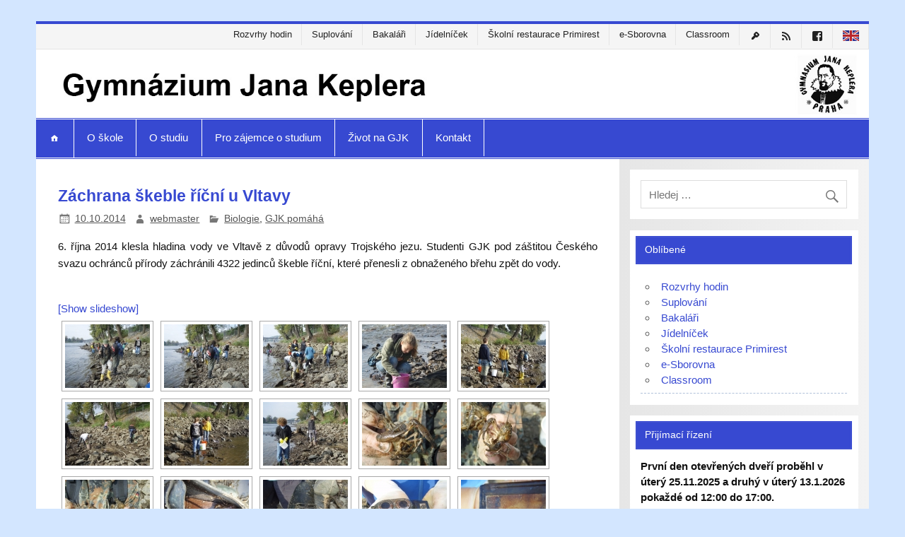

--- FILE ---
content_type: text/html; charset=UTF-8
request_url: https://gjk.cz/zachrana-skeble-ricni-u-vltavy/nggallery/page/2
body_size: 18135
content:
<!DOCTYPE html><!-- HTML 5 -->
<html lang="cs">

<head>
<meta charset="UTF-8" />
<meta name="viewport" content="width=device-width, initial-scale=1">
<title>Záchrana škeble říční u Vltavy | Gymnázium Jana Keplera</title>
<link rel="profile" href="http://gmpg.org/xfn/11" />
<link rel="pingback" href="https://gjk.cz/xmlrpc.php" />

<!--[if lt IE 9]>
<script src="https://gjk.cz/wp-content/themes/smartline/js/html5shiv.min.js" type="text/javascript"></script>
<![endif]-->
<meta name='robots' content='max-image-preview:large' />
<link rel='dns-prefetch' href='//stats.wp.com' />
<link rel='dns-prefetch' href='//v0.wordpress.com' />
<link rel='preconnect' href='//i0.wp.com' />
<link rel="alternate" type="application/rss+xml" title="Gymnázium Jana Keplera &raquo; RSS zdroj" href="https://gjk.cz/feed/" />
<link rel="alternate" type="application/rss+xml" title="Gymnázium Jana Keplera &raquo; RSS komentářů" href="https://gjk.cz/comments/feed/" />
<link rel="alternate" title="oEmbed (JSON)" type="application/json+oembed" href="https://gjk.cz/wp-json/oembed/1.0/embed?url=https%3A%2F%2Fgjk.cz%2Fzachrana-skeble-ricni-u-vltavy%2F" />
<link rel="alternate" title="oEmbed (XML)" type="text/xml+oembed" href="https://gjk.cz/wp-json/oembed/1.0/embed?url=https%3A%2F%2Fgjk.cz%2Fzachrana-skeble-ricni-u-vltavy%2F&#038;format=xml" />
<style id='wp-img-auto-sizes-contain-inline-css' type='text/css'>
img:is([sizes=auto i],[sizes^="auto," i]){contain-intrinsic-size:3000px 1500px}
/*# sourceURL=wp-img-auto-sizes-contain-inline-css */
</style>
<link rel='stylesheet' id='countdown-style-css' href='https://gjk.cz/wp-content/plugins/wordpress-countdown-widget/css/jquery.countdown.css?ver=1.1' type='text/css' media='' />
<style id='wp-emoji-styles-inline-css' type='text/css'>

	img.wp-smiley, img.emoji {
		display: inline !important;
		border: none !important;
		box-shadow: none !important;
		height: 1em !important;
		width: 1em !important;
		margin: 0 0.07em !important;
		vertical-align: -0.1em !important;
		background: none !important;
		padding: 0 !important;
	}
/*# sourceURL=wp-emoji-styles-inline-css */
</style>
<link rel='stylesheet' id='wp-block-library-css' href='https://gjk.cz/wp-includes/css/dist/block-library/style.min.css?ver=6.9' type='text/css' media='all' />
<style id='global-styles-inline-css' type='text/css'>
:root{--wp--preset--aspect-ratio--square: 1;--wp--preset--aspect-ratio--4-3: 4/3;--wp--preset--aspect-ratio--3-4: 3/4;--wp--preset--aspect-ratio--3-2: 3/2;--wp--preset--aspect-ratio--2-3: 2/3;--wp--preset--aspect-ratio--16-9: 16/9;--wp--preset--aspect-ratio--9-16: 9/16;--wp--preset--color--black: #000000;--wp--preset--color--cyan-bluish-gray: #abb8c3;--wp--preset--color--white: #ffffff;--wp--preset--color--pale-pink: #f78da7;--wp--preset--color--vivid-red: #cf2e2e;--wp--preset--color--luminous-vivid-orange: #ff6900;--wp--preset--color--luminous-vivid-amber: #fcb900;--wp--preset--color--light-green-cyan: #7bdcb5;--wp--preset--color--vivid-green-cyan: #00d084;--wp--preset--color--pale-cyan-blue: #8ed1fc;--wp--preset--color--vivid-cyan-blue: #0693e3;--wp--preset--color--vivid-purple: #9b51e0;--wp--preset--gradient--vivid-cyan-blue-to-vivid-purple: linear-gradient(135deg,rgb(6,147,227) 0%,rgb(155,81,224) 100%);--wp--preset--gradient--light-green-cyan-to-vivid-green-cyan: linear-gradient(135deg,rgb(122,220,180) 0%,rgb(0,208,130) 100%);--wp--preset--gradient--luminous-vivid-amber-to-luminous-vivid-orange: linear-gradient(135deg,rgb(252,185,0) 0%,rgb(255,105,0) 100%);--wp--preset--gradient--luminous-vivid-orange-to-vivid-red: linear-gradient(135deg,rgb(255,105,0) 0%,rgb(207,46,46) 100%);--wp--preset--gradient--very-light-gray-to-cyan-bluish-gray: linear-gradient(135deg,rgb(238,238,238) 0%,rgb(169,184,195) 100%);--wp--preset--gradient--cool-to-warm-spectrum: linear-gradient(135deg,rgb(74,234,220) 0%,rgb(151,120,209) 20%,rgb(207,42,186) 40%,rgb(238,44,130) 60%,rgb(251,105,98) 80%,rgb(254,248,76) 100%);--wp--preset--gradient--blush-light-purple: linear-gradient(135deg,rgb(255,206,236) 0%,rgb(152,150,240) 100%);--wp--preset--gradient--blush-bordeaux: linear-gradient(135deg,rgb(254,205,165) 0%,rgb(254,45,45) 50%,rgb(107,0,62) 100%);--wp--preset--gradient--luminous-dusk: linear-gradient(135deg,rgb(255,203,112) 0%,rgb(199,81,192) 50%,rgb(65,88,208) 100%);--wp--preset--gradient--pale-ocean: linear-gradient(135deg,rgb(255,245,203) 0%,rgb(182,227,212) 50%,rgb(51,167,181) 100%);--wp--preset--gradient--electric-grass: linear-gradient(135deg,rgb(202,248,128) 0%,rgb(113,206,126) 100%);--wp--preset--gradient--midnight: linear-gradient(135deg,rgb(2,3,129) 0%,rgb(40,116,252) 100%);--wp--preset--font-size--small: 13px;--wp--preset--font-size--medium: 20px;--wp--preset--font-size--large: 36px;--wp--preset--font-size--x-large: 42px;--wp--preset--spacing--20: 0.44rem;--wp--preset--spacing--30: 0.67rem;--wp--preset--spacing--40: 1rem;--wp--preset--spacing--50: 1.5rem;--wp--preset--spacing--60: 2.25rem;--wp--preset--spacing--70: 3.38rem;--wp--preset--spacing--80: 5.06rem;--wp--preset--shadow--natural: 6px 6px 9px rgba(0, 0, 0, 0.2);--wp--preset--shadow--deep: 12px 12px 50px rgba(0, 0, 0, 0.4);--wp--preset--shadow--sharp: 6px 6px 0px rgba(0, 0, 0, 0.2);--wp--preset--shadow--outlined: 6px 6px 0px -3px rgb(255, 255, 255), 6px 6px rgb(0, 0, 0);--wp--preset--shadow--crisp: 6px 6px 0px rgb(0, 0, 0);}:where(.is-layout-flex){gap: 0.5em;}:where(.is-layout-grid){gap: 0.5em;}body .is-layout-flex{display: flex;}.is-layout-flex{flex-wrap: wrap;align-items: center;}.is-layout-flex > :is(*, div){margin: 0;}body .is-layout-grid{display: grid;}.is-layout-grid > :is(*, div){margin: 0;}:where(.wp-block-columns.is-layout-flex){gap: 2em;}:where(.wp-block-columns.is-layout-grid){gap: 2em;}:where(.wp-block-post-template.is-layout-flex){gap: 1.25em;}:where(.wp-block-post-template.is-layout-grid){gap: 1.25em;}.has-black-color{color: var(--wp--preset--color--black) !important;}.has-cyan-bluish-gray-color{color: var(--wp--preset--color--cyan-bluish-gray) !important;}.has-white-color{color: var(--wp--preset--color--white) !important;}.has-pale-pink-color{color: var(--wp--preset--color--pale-pink) !important;}.has-vivid-red-color{color: var(--wp--preset--color--vivid-red) !important;}.has-luminous-vivid-orange-color{color: var(--wp--preset--color--luminous-vivid-orange) !important;}.has-luminous-vivid-amber-color{color: var(--wp--preset--color--luminous-vivid-amber) !important;}.has-light-green-cyan-color{color: var(--wp--preset--color--light-green-cyan) !important;}.has-vivid-green-cyan-color{color: var(--wp--preset--color--vivid-green-cyan) !important;}.has-pale-cyan-blue-color{color: var(--wp--preset--color--pale-cyan-blue) !important;}.has-vivid-cyan-blue-color{color: var(--wp--preset--color--vivid-cyan-blue) !important;}.has-vivid-purple-color{color: var(--wp--preset--color--vivid-purple) !important;}.has-black-background-color{background-color: var(--wp--preset--color--black) !important;}.has-cyan-bluish-gray-background-color{background-color: var(--wp--preset--color--cyan-bluish-gray) !important;}.has-white-background-color{background-color: var(--wp--preset--color--white) !important;}.has-pale-pink-background-color{background-color: var(--wp--preset--color--pale-pink) !important;}.has-vivid-red-background-color{background-color: var(--wp--preset--color--vivid-red) !important;}.has-luminous-vivid-orange-background-color{background-color: var(--wp--preset--color--luminous-vivid-orange) !important;}.has-luminous-vivid-amber-background-color{background-color: var(--wp--preset--color--luminous-vivid-amber) !important;}.has-light-green-cyan-background-color{background-color: var(--wp--preset--color--light-green-cyan) !important;}.has-vivid-green-cyan-background-color{background-color: var(--wp--preset--color--vivid-green-cyan) !important;}.has-pale-cyan-blue-background-color{background-color: var(--wp--preset--color--pale-cyan-blue) !important;}.has-vivid-cyan-blue-background-color{background-color: var(--wp--preset--color--vivid-cyan-blue) !important;}.has-vivid-purple-background-color{background-color: var(--wp--preset--color--vivid-purple) !important;}.has-black-border-color{border-color: var(--wp--preset--color--black) !important;}.has-cyan-bluish-gray-border-color{border-color: var(--wp--preset--color--cyan-bluish-gray) !important;}.has-white-border-color{border-color: var(--wp--preset--color--white) !important;}.has-pale-pink-border-color{border-color: var(--wp--preset--color--pale-pink) !important;}.has-vivid-red-border-color{border-color: var(--wp--preset--color--vivid-red) !important;}.has-luminous-vivid-orange-border-color{border-color: var(--wp--preset--color--luminous-vivid-orange) !important;}.has-luminous-vivid-amber-border-color{border-color: var(--wp--preset--color--luminous-vivid-amber) !important;}.has-light-green-cyan-border-color{border-color: var(--wp--preset--color--light-green-cyan) !important;}.has-vivid-green-cyan-border-color{border-color: var(--wp--preset--color--vivid-green-cyan) !important;}.has-pale-cyan-blue-border-color{border-color: var(--wp--preset--color--pale-cyan-blue) !important;}.has-vivid-cyan-blue-border-color{border-color: var(--wp--preset--color--vivid-cyan-blue) !important;}.has-vivid-purple-border-color{border-color: var(--wp--preset--color--vivid-purple) !important;}.has-vivid-cyan-blue-to-vivid-purple-gradient-background{background: var(--wp--preset--gradient--vivid-cyan-blue-to-vivid-purple) !important;}.has-light-green-cyan-to-vivid-green-cyan-gradient-background{background: var(--wp--preset--gradient--light-green-cyan-to-vivid-green-cyan) !important;}.has-luminous-vivid-amber-to-luminous-vivid-orange-gradient-background{background: var(--wp--preset--gradient--luminous-vivid-amber-to-luminous-vivid-orange) !important;}.has-luminous-vivid-orange-to-vivid-red-gradient-background{background: var(--wp--preset--gradient--luminous-vivid-orange-to-vivid-red) !important;}.has-very-light-gray-to-cyan-bluish-gray-gradient-background{background: var(--wp--preset--gradient--very-light-gray-to-cyan-bluish-gray) !important;}.has-cool-to-warm-spectrum-gradient-background{background: var(--wp--preset--gradient--cool-to-warm-spectrum) !important;}.has-blush-light-purple-gradient-background{background: var(--wp--preset--gradient--blush-light-purple) !important;}.has-blush-bordeaux-gradient-background{background: var(--wp--preset--gradient--blush-bordeaux) !important;}.has-luminous-dusk-gradient-background{background: var(--wp--preset--gradient--luminous-dusk) !important;}.has-pale-ocean-gradient-background{background: var(--wp--preset--gradient--pale-ocean) !important;}.has-electric-grass-gradient-background{background: var(--wp--preset--gradient--electric-grass) !important;}.has-midnight-gradient-background{background: var(--wp--preset--gradient--midnight) !important;}.has-small-font-size{font-size: var(--wp--preset--font-size--small) !important;}.has-medium-font-size{font-size: var(--wp--preset--font-size--medium) !important;}.has-large-font-size{font-size: var(--wp--preset--font-size--large) !important;}.has-x-large-font-size{font-size: var(--wp--preset--font-size--x-large) !important;}
/*# sourceURL=global-styles-inline-css */
</style>

<style id='classic-theme-styles-inline-css' type='text/css'>
/*! This file is auto-generated */
.wp-block-button__link{color:#fff;background-color:#32373c;border-radius:9999px;box-shadow:none;text-decoration:none;padding:calc(.667em + 2px) calc(1.333em + 2px);font-size:1.125em}.wp-block-file__button{background:#32373c;color:#fff;text-decoration:none}
/*# sourceURL=/wp-includes/css/classic-themes.min.css */
</style>
<link rel='stylesheet' id='prettyphoto-css' href='https://gjk.cz/wp-content/plugins/shashin/public/display/prettyphoto/prettyPhoto.css?ver=3.1.5.shashin.3.4.10' type='text/css' media='all' />
<link rel='stylesheet' id='shashinStyle-css' href='https://gjk.cz/wp-content/plugins/shashin/public/display/shashin.css?ver=3.4.10' type='text/css' media='all' />
<link rel='stylesheet' id='smartline-stylesheet-css' href='https://gjk.cz/wp-content/themes/smartline/style.css?ver=6.9' type='text/css' media='all' />
<link rel='stylesheet' id='smartline-genericons-css' href='https://gjk.cz/wp-content/themes/smartline/css/genericons/genericons.css?ver=6.9' type='text/css' media='all' />
<link rel='stylesheet' id='smartline-flexslider-css' href='https://gjk.cz/wp-content/themes/smartline/css/flexslider.css?ver=6.9' type='text/css' media='all' />
<link rel='stylesheet' id='tablepress-default-css' href='https://gjk.cz/wp-content/tablepress-combined.min.css?ver=2' type='text/css' media='all' />
<link rel='stylesheet' id='genericons-css' href='https://gjk.cz/wp-content/plugins/genericond/genericons/genericons.css?ver=6.9' type='text/css' media='all' />
<link rel='stylesheet' id='genericond-css' href='https://gjk.cz/wp-content/plugins/genericond/css/genericond.css?ver=6.9' type='text/css' media='all' />
<link rel='stylesheet' id='simcal-qtip-css' href='https://gjk.cz/wp-content/plugins/google-calendar-events/assets/generated/vendor/jquery.qtip.min.css?ver=3.5.9' type='text/css' media='all' />
<link rel='stylesheet' id='simcal-default-calendar-grid-css' href='https://gjk.cz/wp-content/plugins/google-calendar-events/assets/generated/default-calendar-grid.min.css?ver=3.5.9' type='text/css' media='all' />
<link rel='stylesheet' id='simcal-default-calendar-list-css' href='https://gjk.cz/wp-content/plugins/google-calendar-events/assets/generated/default-calendar-list.min.css?ver=3.5.9' type='text/css' media='all' />
<link rel='stylesheet' id='sharedaddy-css' href='https://gjk.cz/wp-content/plugins/jetpack/modules/sharedaddy/sharing.css?ver=15.4' type='text/css' media='all' />
<link rel='stylesheet' id='social-logos-css' href='https://gjk.cz/wp-content/plugins/jetpack/_inc/social-logos/social-logos.min.css?ver=15.4' type='text/css' media='all' />
<script type="text/javascript" src="https://gjk.cz/wp-includes/js/jquery/jquery.min.js?ver=3.7.1" id="jquery-core-js"></script>
<script type="text/javascript" src="https://gjk.cz/wp-includes/js/jquery/jquery-migrate.min.js?ver=3.4.1" id="jquery-migrate-js"></script>
<script type="text/javascript" src="https://gjk.cz/wp-content/plugins/wordpress-countdown-widget/js/jquery.countdown.min.js?ver=1.0" id="countdown-js"></script>
<script type="text/javascript" src="https://gjk.cz/wp-content/plugins/wordpress-countdown-widget/js/jquery.countdown-cs.js?ver=1.0" id="countdown-l10n-js"></script>
<script type="text/javascript" src="https://gjk.cz/wp-content/plugins/shashin/public/display/prettyphoto/jquery.prettyPhoto.js?ver=3.1.5.shashin.3.4.10" id="prettyphoto-js"></script>
<script type="text/javascript" src="https://gjk.cz/wp-content/themes/smartline/js/jquery.flexslider-min.js?ver=6.9" id="smartline-jquery-flexslider-js"></script>
<script type="text/javascript" id="smartline-jquery-frontpage_slider-js-extra">
/* <![CDATA[ */
var smartline_slider_params = {"animation":"fade"};
//# sourceURL=smartline-jquery-frontpage_slider-js-extra
/* ]]> */
</script>
<script type="text/javascript" src="https://gjk.cz/wp-content/themes/smartline/js/slider.js?ver=6.9" id="smartline-jquery-frontpage_slider-js"></script>
<script type="text/javascript" src="https://gjk.cz/wp-content/themes/smartline/js/navigation.js?ver=6.9" id="smartline-jquery-navigation-js"></script>
<link rel="https://api.w.org/" href="https://gjk.cz/wp-json/" /><link rel="alternate" title="JSON" type="application/json" href="https://gjk.cz/wp-json/wp/v2/posts/181" /><link rel="EditURI" type="application/rsd+xml" title="RSD" href="https://gjk.cz/xmlrpc.php?rsd" />
<meta name="generator" content="WordPress 6.9" />
<link rel="canonical" href="https://gjk.cz/zachrana-skeble-ricni-u-vltavy/" />
<link rel='shortlink' href='https://wp.me/p66ydh-2V' />
	<style>img#wpstats{display:none}</style>
		<style type="text/css">
			#header-wrap {
				border-top: 4px solid #3749d1;
			}
			#navi-wrap {
				border-top: 1px solid #3749d1;
				border-bottom: 1px solid #3749d1;
			}
			#mainnav, #mainnav-menu, #mainnav-icon {
				background: #3749d1;
			}
			#logo .site-title, .page-title, .post-title, 
			.post-title a:link, .post-title a:visited, .archive-title span {
				color: #3749d1;
			}
			.post-title a:hover, .post-title a:active {
				color: #303030;
			}
			a, a:link, a:visited, .comment a:link, .comment a:visited,
			.post-pagination a:link, .post-pagination a:visited, #image-nav .nav-previous a, #image-nav .nav-next a {
				color: #3749d1;
			}
			.post-pagination .current {
				background-color: #3749d1;
			}
			#sidebar .widgettitle, #frontpage-magazine-widgets .widget .widgettitle {
				background: #3749d1;
				border: 1px solid #3749d1;
			}
			#sidebar .widget a:link, #sidebar .widget a:visited {
				color: #3749d1;
			}
			#footer-widgets-bg {
				background-color: #3749d1;
			}
			#footer {
				background-color: #3749d1;
			}</style><style type="text/css">
			body, input, textarea {
				font-family: "Arial";
			}
			#logo .site-title, .page-title, .post-title, #frontpage-slider .zeeslide .slide-entry .slide-title,
			#comments .comments-title, #respond #reply-title {
				font-family: "Arial";
			}
			#mainnav-icon, #mainnav-menu a {
				font-family: "Arial";
			}
			.widgettitle, #frontpage-magazine-widgets .widget .widgettitle {
				font-family: "Arial";
			}</style><style type="text/css">
				@media only screen and (max-width: 60em) {
					#header-content, #header-content div { padding-top: 0; }
				}
				#header { padding: 0; }
		</style><style type="text/css" id="custom-background-css">
body.custom-background { background-color: #d3e6ff; }
</style>
	
<!-- Jetpack Open Graph Tags -->
<meta property="og:type" content="article" />
<meta property="og:title" content="Záchrana škeble říční u Vltavy" />
<meta property="og:url" content="https://gjk.cz/zachrana-skeble-ricni-u-vltavy/" />
<meta property="og:description" content="6. října 2014 klesla hladina vody ve Vltavě z důvodů opravy Trojského jezu. Studenti GJK pod záštitou Českého svazu ochránců přírody záchránili 4322 jedinců škeble říční, které přenesli z obnaženéh…" />
<meta property="article:published_time" content="2014-10-10T14:59:22+00:00" />
<meta property="article:modified_time" content="2015-07-27T13:08:42+00:00" />
<meta property="og:site_name" content="Gymnázium Jana Keplera" />
<meta property="og:image" content="https://i0.wp.com/gjk.cz/wp-content/uploads/ngg_featured/2014_skeble013.jpg?fit=1024%2C768&#038;ssl=1" />
<meta property="og:image:width" content="1024" />
<meta property="og:image:height" content="768" />
<meta property="og:image:alt" content="" />
<meta property="og:locale" content="cs_CZ" />
<meta name="twitter:site" content="@GJKPraha6" />
<meta name="twitter:text:title" content="Záchrana škeble říční u Vltavy" />
<meta name="twitter:image" content="https://i0.wp.com/gjk.cz/wp-content/uploads/ngg_featured/2014_skeble013.jpg?fit=1024%2C768&#038;ssl=1&#038;w=640" />
<meta name="twitter:card" content="summary_large_image" />

<!-- End Jetpack Open Graph Tags -->
<link rel="icon" href="https://i0.wp.com/gjk.cz/wp-content/uploads/2025/08/cropped-logo_gjk.png?fit=32%2C32&#038;ssl=1" sizes="32x32" />
<link rel="icon" href="https://i0.wp.com/gjk.cz/wp-content/uploads/2025/08/cropped-logo_gjk.png?fit=192%2C192&#038;ssl=1" sizes="192x192" />
<link rel="apple-touch-icon" href="https://i0.wp.com/gjk.cz/wp-content/uploads/2025/08/cropped-logo_gjk.png?fit=180%2C180&#038;ssl=1" />
<meta name="msapplication-TileImage" content="https://i0.wp.com/gjk.cz/wp-content/uploads/2025/08/cropped-logo_gjk.png?fit=270%2C270&#038;ssl=1" />
		<style type="text/css" id="wp-custom-css">
			
.mainnav ul li a {
    color: #ffffff; /* barva textu menu */
    background-color: #333333; /* pozadí položek menu */
}

.mainnav ul li a:hover {
    color: #ffcc00; /* barva textu při najetí myší */
    background-color: #444444; /* pozadí při najetí myší */
}


#topnav {
    display: flex;
    justify-content: flex-end;
}





		</style>
		<link rel='stylesheet' id='ngg_trigger_buttons-css' href='https://gjk.cz/wp-content/plugins/nextgen-gallery/static/GalleryDisplay/trigger_buttons.css?ver=4.0.4' type='text/css' media='all' />
<link rel='stylesheet' id='fancybox-0-css' href='https://gjk.cz/wp-content/plugins/nextgen-gallery/static/Lightbox/fancybox/jquery.fancybox-1.3.4.css?ver=4.0.4' type='text/css' media='all' />
<link rel='stylesheet' id='fontawesome_v4_shim_style-css' href='https://gjk.cz/wp-content/plugins/nextgen-gallery/static/FontAwesome/css/v4-shims.min.css?ver=6.9' type='text/css' media='all' />
<link rel='stylesheet' id='fontawesome-css' href='https://gjk.cz/wp-content/plugins/nextgen-gallery/static/FontAwesome/css/all.min.css?ver=6.9' type='text/css' media='all' />
<link rel='stylesheet' id='nextgen_pagination_style-css' href='https://gjk.cz/wp-content/plugins/nextgen-gallery/static/GalleryDisplay/pagination_style.css?ver=4.0.4' type='text/css' media='all' />
<link rel='stylesheet' id='nextgen_basic_thumbnails_style-css' href='https://gjk.cz/wp-content/plugins/nextgen-gallery/static/Thumbnails/nextgen_basic_thumbnails.css?ver=4.0.4' type='text/css' media='all' />
</head>

<body class="wp-singular post-template-default single single-post postid-181 single-format-standard custom-background wp-theme-smartline">


<div id="wrapper" class="hfeed">
	
	<div id="header-wrap">
		
		 		
		<nav id="topnav" class="clearfix" role="navigation">
			<h5 id="topnav-icon">Menu</h5>
			<ul id="topnav-menu" class="menu"><li id="menu-item-50223" class="menu-item menu-item-type-custom menu-item-object-custom menu-item-50223"><a href="https://gjk.bakalari.cz/Timetable/Public">Rozvrhy hodin</a></li>
<li id="menu-item-50222" class="menu-item menu-item-type-custom menu-item-object-custom menu-item-50222"><a href="https://gjk.bakalari.cz/next/zmeny.aspx">Suplování</a></li>
<li id="menu-item-50221" class="menu-item menu-item-type-custom menu-item-object-custom menu-item-50221"><a href="https://gjk.bakalari.cz">Bakaláři</a></li>
<li id="menu-item-50220" class="menu-item menu-item-type-post_type menu-item-object-page menu-item-50220"><a href="https://gjk.cz/o-skole/jidelna/jidelnicek/">Jídelníček</a></li>
<li id="menu-item-50224" class="menu-item menu-item-type-custom menu-item-object-custom menu-item-50224"><a href="https://gjk.cz/o-skole/jidelna/">Školní restaurace Primirest</a></li>
<li id="menu-item-50225" class="menu-item menu-item-type-custom menu-item-object-custom menu-item-50225"><a href="https://sites.google.com/a/gjk.cz/sborovna/">e-Sborovna</a></li>
<li id="menu-item-50226" class="menu-item menu-item-type-custom menu-item-object-custom menu-item-50226"><a href="https://classroom.google.com/">Classroom</a></li>
<li id="menu-item-5368" class="menu-item menu-item-type-custom menu-item-object-custom menu-item-5368"><a href="/wp-login.php" title="Přihlášení"><div class="genericond genericon genericon-key"></div></a></li>
<li id="menu-item-4868" class="menu-item menu-item-type-custom menu-item-object-custom menu-item-4868"><a href="/?feed=rss2" title="RSS"><div class="genericond genericon genericon-feed"></div></a></li>
<li id="menu-item-12476" class="menu-item menu-item-type-custom menu-item-object-custom menu-item-12476"><a href="https://www.facebook.com/pages/Gymn%C3%A1zium-Jana-Keplera/173570696027132"><div class="genericond genericon genericon-facebook"></div></a></li>
<li id="menu-item-7343" class="menu-item menu-item-type-post_type menu-item-object-page menu-item-7343"><a href="https://gjk.cz/about-gjk/" title="About GJK"><img src="https://gjk.cz/wp-content/uploads/2014/12/uk_flag.png"></a></li>
</ul>		</nav>
		
			
		<header id="header" class="clearfix" role="banner">

			<div id="logo" class="clearfix">
			
				<a href="https://gjk.cz/" title="Gymnázium Jana Keplera" rel="home">
				
										<img class="logo-image" src="http://gjk.cz/wp-content/uploads/2025/09/header.jpg" alt="Gymnázium Jana Keplera" />
								
				</a>
				
						
			</div>
			
			<div id="header-content" class="clearfix">
							</div>

		</header>
	
	</div>
	
	<div id="navi-wrap">
		
		<nav id="mainnav" class="clearfix" role="navigation">
			<h4 id="mainnav-icon">Menu</h4>
			<ul id="mainnav-menu" class="menu"><li id="menu-item-19" class="menu-item menu-item-type-custom menu-item-object-custom menu-item-19"><a href="/"><div class="genericond genericon genericon-home"></div></a></li>
<li id="menu-item-12537" class="menu-item menu-item-type-custom menu-item-object-custom menu-item-has-children menu-item-12537"><a href="https://gjk.cz/povinne-zverejnovane-informace-dle-zakona-c-106-1999-sb-o-svobodnem-pristupu-k-informacim/">O škole</a>
<ul class="sub-menu">
	<li id="menu-item-35" class="menu-item menu-item-type-post_type menu-item-object-page menu-item-35"><a href="https://gjk.cz/o-skole/zakladni-informace/">Základní informace</a></li>
	<li id="menu-item-34526" class="menu-item menu-item-type-post_type menu-item-object-page menu-item-34526"><a href="https://gjk.cz/o-skole/gdpr/">GDPR</a></li>
	<li id="menu-item-44" class="menu-item menu-item-type-post_type menu-item-object-page menu-item-44"><a href="https://gjk.cz/o-skole/dokumenty-skoly/" title="Vnitřní řád školy">Dokumenty školy</a></li>
	<li id="menu-item-4654" class="menu-item menu-item-type-post_type menu-item-object-page menu-item-4654"><a href="https://gjk.cz/o-skole/vybaveni-a-pronajmy/">Vybavení a pronájmy</a></li>
	<li id="menu-item-48912" class="menu-item menu-item-type-post_type menu-item-object-post menu-item-48912"><a href="https://gjk.cz/%f0%9f%8e%93-byl-zalozen-nadacni-fond-gymnazia-jana-keplera/">Nadační fond GJK</a></li>
	<li id="menu-item-69" class="menu-item menu-item-type-post_type menu-item-object-page menu-item-69"><a href="https://gjk.cz/o-skole/jidelna/">Školní restaurace Primirest</a></li>
	<li id="menu-item-4537" class="menu-item menu-item-type-post_type menu-item-object-page menu-item-4537"><a href="https://gjk.cz/o-skole/knihovna/">Knihovna</a></li>
	<li id="menu-item-68" class="menu-item menu-item-type-post_type menu-item-object-page menu-item-68"><a href="https://gjk.cz/o-skole/pedagogicky-sbor/">Pedagogický sbor a kontakty</a></li>
	<li id="menu-item-3831" class="menu-item menu-item-type-post_type menu-item-object-page menu-item-has-children menu-item-3831"><a href="https://gjk.cz/o-skole/skolni-psycholog/">Školní poradenské pracoviště</a>
	<ul class="sub-menu">
		<li id="menu-item-49542" class="menu-item menu-item-type-post_type menu-item-object-page menu-item-49542"><a href="https://gjk.cz/primarni-prevence/">Primární prevence</a></li>
		<li id="menu-item-49541" class="menu-item menu-item-type-post_type menu-item-object-page menu-item-49541"><a href="https://gjk.cz/skolni-psycholog-a-vychovny-poradce/">Školní psycholog a výchovný poradce</a></li>
		<li id="menu-item-49540" class="menu-item menu-item-type-post_type menu-item-object-page menu-item-49540"><a href="https://gjk.cz/karierove-poradenstvi/">Kariérové poradenství</a></li>
	</ul>
</li>
	<li id="menu-item-67" class="menu-item menu-item-type-post_type menu-item-object-page menu-item-67"><a href="https://gjk.cz/o-skole/skolska-rada/">Školská rada</a></li>
	<li id="menu-item-66" class="menu-item menu-item-type-post_type menu-item-object-page menu-item-66"><a href="https://gjk.cz/o-skole/sdruzeni-rodicu/">SRPŠ při GJK, z.s.</a></li>
	<li id="menu-item-48472" class="menu-item menu-item-type-post_type menu-item-object-page menu-item-48472"><a href="https://gjk.cz/erasmus/">Erasmus+</a></li>
	<li id="menu-item-49404" class="menu-item menu-item-type-post_type menu-item-object-page menu-item-49404"><a href="https://gjk.cz/projekt-sablony-ii-gjk/">PROJEKT Šablony II GJK</a></li>
	<li id="menu-item-16110" class="menu-item menu-item-type-custom menu-item-object-custom menu-item-16110"><a href="http://www.alumnigjk.cz">Alumni GJK z. s.</a></li>
	<li id="menu-item-4593" class="menu-item menu-item-type-taxonomy menu-item-object-category menu-item-4593"><a href="https://gjk.cz/category/napsali-o-nas/" title="GJK a média">Napsali o nás</a></li>
	<li id="menu-item-18784" class="menu-item menu-item-type-taxonomy menu-item-object-category menu-item-18784"><a href="https://gjk.cz/category/dokumenty-skoly/nabidka-mista/">Nabídka místa</a></li>
	<li id="menu-item-4536" class="menu-item menu-item-type-post_type menu-item-object-page menu-item-4536"><a href="https://gjk.cz/o-skole/historie/">Historie</a></li>
</ul>
</li>
<li id="menu-item-12538" class="menu-item menu-item-type-custom menu-item-object-custom menu-item-has-children menu-item-12538"><a href="#">O studiu</a>
<ul class="sub-menu">
	<li id="menu-item-47279" class="menu-item menu-item-type-post_type menu-item-object-post menu-item-47279"><a href="https://gjk.cz/formulare-pro-rodice-zaku/">Formuláře pro rodiče žáků</a></li>
	<li id="menu-item-47330" class="menu-item menu-item-type-post_type menu-item-object-post menu-item-47330"><a href="https://gjk.cz/formulare-pro-zaky-gymnazia/">Formuláře pro žáky gymnázia</a></li>
	<li id="menu-item-38" class="menu-item menu-item-type-custom menu-item-object-custom menu-item-38"><a href="https://sites.google.com/a/gjk.cz/svp/" title="Školní vzdělávací program – “Per Aspera ad Astra!„">ŠVP „Per aspera ad astra“</a></li>
	<li id="menu-item-3845" class="menu-item menu-item-type-post_type menu-item-object-page menu-item-3845"><a href="https://gjk.cz/o-studiu/rozvrh-a-suplovani/">Začátky a konce vyučovacích hodin a výdej obědů</a></li>
	<li id="menu-item-5486" class="menu-item menu-item-type-custom menu-item-object-custom menu-item-5486"><a href="http://gjk.bakalari.cz/" title="systém Bakaláři">Bakaláři.cz</a></li>
	<li id="menu-item-88" class="menu-item menu-item-type-post_type menu-item-object-page menu-item-88"><a href="https://gjk.cz/o-studiu/harmonogram-skolniho-roku/">Harmonogram školního roku</a></li>
	<li id="menu-item-3978" class="menu-item menu-item-type-post_type menu-item-object-page menu-item-3978"><a href="https://gjk.cz/o-studiu/tridy-a-tridni-ucitele/">Třídy a třídní učitelé</a></li>
	<li id="menu-item-16057" class="menu-item menu-item-type-post_type menu-item-object-page menu-item-has-children menu-item-16057"><a href="https://gjk.cz/o-studiu/predmetove-komise/">Vyučované předměty</a>
	<ul class="sub-menu">
		<li id="menu-item-16058" class="menu-item menu-item-type-post_type menu-item-object-page menu-item-16058"><a href="https://gjk.cz/o-studiu/predmetove-komise/predmet-anglicky-jazyk/">Anglický jazyk</a></li>
		<li id="menu-item-16059" class="menu-item menu-item-type-post_type menu-item-object-page menu-item-16059"><a href="https://gjk.cz/o-studiu/predmetove-komise/predmet-biologie/">Biologie</a></li>
		<li id="menu-item-16060" class="menu-item menu-item-type-post_type menu-item-object-page menu-item-16060"><a href="https://gjk.cz/o-studiu/predmetove-komise/predmet-cizi-jazyky/">Cizí jazyky</a></li>
		<li id="menu-item-16061" class="menu-item menu-item-type-post_type menu-item-object-page menu-item-16061"><a href="https://gjk.cz/o-studiu/predmetove-komise/predmet-cesky-jazyk/">Český jazyk</a></li>
		<li id="menu-item-16062" class="menu-item menu-item-type-post_type menu-item-object-page menu-item-16062"><a href="https://gjk.cz/o-studiu/predmetove-komise/predmet-dejepis/">Dějepis</a></li>
		<li id="menu-item-16063" class="menu-item menu-item-type-post_type menu-item-object-page menu-item-16063"><a href="https://gjk.cz/o-studiu/predmetove-komise/predmet-fyzika/">Fyzika</a></li>
		<li id="menu-item-16064" class="menu-item menu-item-type-post_type menu-item-object-page menu-item-16064"><a href="https://gjk.cz/o-studiu/predmetove-komise/predmet-hudebni-vychova/">Estetická výchova</a></li>
		<li id="menu-item-16065" class="menu-item menu-item-type-post_type menu-item-object-page menu-item-16065"><a href="https://gjk.cz/o-studiu/predmetove-komise/predmet-humanitni-studia/">Humanitní studia</a></li>
		<li id="menu-item-16066" class="menu-item menu-item-type-post_type menu-item-object-page menu-item-16066"><a href="https://gjk.cz/o-studiu/predmetove-komise/predmet-chemie/">Chemie</a></li>
		<li id="menu-item-16067" class="menu-item menu-item-type-post_type menu-item-object-page menu-item-16067"><a href="https://gjk.cz/o-studiu/predmetove-komise/predmet-informatika/">Informatika</a></li>
		<li id="menu-item-16068" class="menu-item menu-item-type-post_type menu-item-object-page menu-item-16068"><a href="https://gjk.cz/o-studiu/predmetove-komise/predmet-matematika/">Matematika</a></li>
		<li id="menu-item-16069" class="menu-item menu-item-type-post_type menu-item-object-page menu-item-16069"><a href="https://gjk.cz/o-studiu/predmetove-komise/predmet-telesna-vychova/">Tělesná výchova</a></li>
		<li id="menu-item-16070" class="menu-item menu-item-type-post_type menu-item-object-page menu-item-16070"><a href="https://gjk.cz/o-studiu/predmetove-komise/predmet-vytvarna-vychova/">Výtvarná výchova</a></li>
		<li id="menu-item-16071" class="menu-item menu-item-type-post_type menu-item-object-page menu-item-16071"><a href="https://gjk.cz/o-studiu/predmetove-komise/predmet-zemepis/">Zeměpis</a></li>
		<li id="menu-item-6103" class="menu-item menu-item-type-post_type menu-item-object-page menu-item-6103"><a href="https://gjk.cz/o-studiu/volitelne-predmety/">Volitelné předměty</a></li>
	</ul>
</li>
	<li id="menu-item-4688" class="menu-item menu-item-type-post_type menu-item-object-page menu-item-4688"><a href="https://gjk.cz/o-studiu/maturitni-zkouska/">Maturita</a></li>
	<li id="menu-item-4576" class="menu-item menu-item-type-post_type menu-item-object-page menu-item-4576"><a href="https://gjk.cz/o-studiu/stipendia-a-granty/">Stipendia a granty</a></li>
	<li id="menu-item-4886" class="menu-item menu-item-type-taxonomy menu-item-object-category menu-item-4886"><a href="https://gjk.cz/category/studium/uspechy/">Úspěchy studentů</a></li>
	<li id="menu-item-5253" class="menu-item menu-item-type-taxonomy menu-item-object-category menu-item-has-children menu-item-5253"><a href="https://gjk.cz/category/studium/skolni-souteze/">Školní soutěže</a>
	<ul class="sub-menu">
		<li id="menu-item-4885" class="menu-item menu-item-type-post_type menu-item-object-page menu-item-4885"><a href="https://gjk.cz/o-studiu/keplerova-hvezda/">Keplerova hvězda</a></li>
		<li id="menu-item-4887" class="menu-item menu-item-type-custom menu-item-object-custom menu-item-4887"><a href="http://195.113.84.161/~xsrbm01/palice/www/">Chytrá palice</a></li>
		<li id="menu-item-9805" class="menu-item menu-item-type-taxonomy menu-item-object-category menu-item-9805"><a href="https://gjk.cz/category/studium/skolni-souteze/recitacni-souteze/">Recitační soutěže</a></li>
		<li id="menu-item-4888" class="menu-item menu-item-type-custom menu-item-object-custom menu-item-4888"><a href="/?page_id=2110">Zpocená palice</a></li>
	</ul>
</li>
	<li id="menu-item-4577" class="menu-item menu-item-type-post_type menu-item-object-page menu-item-4577"><a href="https://gjk.cz/o-studiu/e-learning/">E-learning</a></li>
	<li id="menu-item-15605" class="menu-item menu-item-type-post_type menu-item-object-page menu-item-15605"><a href="https://gjk.cz/o-studiu/mimoskolni-vzdelavaci-aktivity/">Mimoškolní vzdělávací aktivity</a></li>
	<li id="menu-item-16989" class="menu-item menu-item-type-post_type menu-item-object-page menu-item-16989"><a href="https://gjk.cz/o-studiu/studium-na-vs/">Studium na VŠ</a></li>
</ul>
</li>
<li id="menu-item-12539" class="menu-item menu-item-type-custom menu-item-object-custom menu-item-has-children menu-item-12539"><a href="#">Pro zájemce o studium</a>
<ul class="sub-menu">
	<li id="menu-item-4900" class="menu-item menu-item-type-custom menu-item-object-custom menu-item-4900"><a href="https://gjk.cz/informace-o-prijimacim-rizeni-pro-skolni-rok-2024-2025/">Přijímací řízení</a></li>
	<li id="menu-item-47240" class="menu-item menu-item-type-post_type menu-item-object-page menu-item-47240"><a href="https://gjk.cz/pro-zajemce-o-studium-2/">Přestup na GJK</a></li>
	<li id="menu-item-48143" class="menu-item menu-item-type-post_type menu-item-object-page menu-item-48143"><a href="https://gjk.cz/den-otevrenych-dveri/">Den otevřených dveří</a></li>
	<li id="menu-item-49563" class="menu-item menu-item-type-post_type menu-item-object-page menu-item-49563"><a href="https://gjk.cz/o-studiu/predmetove-komise/">Co a jak na GJK učíme</a></li>
</ul>
</li>
<li id="menu-item-12540" class="menu-item menu-item-type-custom menu-item-object-custom menu-item-has-children menu-item-12540"><a href="#">Život na GJK</a>
<ul class="sub-menu">
	<li id="menu-item-5156" class="menu-item menu-item-type-custom menu-item-object-custom menu-item-has-children menu-item-5156"><a href="/?page_id=270">Akce</a>
	<ul class="sub-menu">
		<li id="menu-item-3984" class="menu-item menu-item-type-taxonomy menu-item-object-category menu-item-3984"><a href="https://gjk.cz/category/zivot-na-gjk/akce/go/">GO! &#8211; Adaptační kurzy</a></li>
		<li id="menu-item-116" class="menu-item menu-item-type-post_type menu-item-object-page menu-item-116"><a href="https://gjk.cz/zivot-na-gjk/akce/symposion/">Symposion</a></li>
	</ul>
</li>
	<li id="menu-item-4709" class="menu-item menu-item-type-post_type menu-item-object-page menu-item-4709"><a href="https://gjk.cz/zivot-na-gjk/kultura-na-gjk/">Kultura</a></li>
	<li id="menu-item-4710" class="menu-item menu-item-type-post_type menu-item-object-page menu-item-4710"><a href="https://gjk.cz/zivot-na-gjk/sport/">Sport</a></li>
	<li id="menu-item-44365" class="menu-item menu-item-type-post_type menu-item-object-page menu-item-44365"><a href="https://gjk.cz/studentska-rada-gjk/">Studentská rada GJK</a></li>
	<li id="menu-item-40386" class="menu-item menu-item-type-post_type menu-item-object-post menu-item-40386"><a href="https://gjk.cz/studentsky-casopis-tycho/">Studentský časopis Tycho</a></li>
	<li id="menu-item-44325" class="menu-item menu-item-type-post_type menu-item-object-page menu-item-44325"><a href="https://gjk.cz/mezinarodni-cena-vevody-z-edinburghu-dofe/">Mezinárodní cena vévody z Edinburghu (DofE)</a></li>
	<li id="menu-item-105" class="menu-item menu-item-type-taxonomy menu-item-object-category menu-item-105"><a href="https://gjk.cz/category/zivot-na-gjk/zpravy-z-cest/">Zprávy z cest</a></li>
	<li id="menu-item-5011" class="menu-item menu-item-type-taxonomy menu-item-object-category current-post-ancestor current-menu-parent current-post-parent menu-item-5011"><a href="https://gjk.cz/category/zivot-na-gjk/gjk-pomaha/">GJK pomáhá</a></li>
	<li id="menu-item-47722" class="menu-item menu-item-type-post_type menu-item-object-page menu-item-47722"><a href="https://gjk.cz/debatovani/">Debatování</a></li>
</ul>
</li>
<li id="menu-item-27849" class="menu-item menu-item-type-custom menu-item-object-custom menu-item-27849"><a href="http://gjk.cz/o-skole/zakladni-informace/">Kontakt</a></li>
</ul>		</nav>
		
	</div>
	
			
	<div id="wrap" class="clearfix">
		
		<section id="content" class="primary" role="main">
		
		
	<article id="post-181" class="post-181 post type-post status-publish format-standard has-post-thumbnail hentry category-biologie category-gjk-pomaha tag-biologie-2 tag-dalsi-akce">
	
		<h2 class="post-title">Záchrana škeble říční u Vltavy</h2>
		
		<div class="postmeta">		
		<span class="meta-date">
		<a href="https://gjk.cz/zachrana-skeble-ricni-u-vltavy/" title="14:59" rel="bookmark"><time datetime="2014-10-10T14:59:22+01:00">10.10.2014</time></a>		</span>
		<span class="meta-author">
		<a href="https://gjk.cz/author/webmaster/" title="View all posts by webmaster" rel="author">webmaster</a>		</span>
		<span class="meta-category">
			<a href="https://gjk.cz/category/predmety/biologie/" rel="category tag">Biologie</a>, <a href="https://gjk.cz/category/zivot-na-gjk/gjk-pomaha/" rel="category tag">GJK pomáhá</a>		</span>
	</div>

		<div class="entry clearfix">
						<p style="text-align: justify;">6. října 2014 klesla hladina vody ve Vltavě z důvodů opravy Trojského jezu. Studenti GJK pod záštitou Českého svazu ochránců přírody záchránili 4322 jedinců škeble říční, které přenesli z obnaženého břehu zpět do vody.</p>
<p><span id="more-181"></span></p>
<p><!-- index.php -->
<div
	class="ngg-galleryoverview
		"
	id="ngg-gallery-6384dbdcb39a6ab82179d213e0d968fb-2">

		<div class="slideshowlink">
		<a href='https://gjk.cz/zachrana-skeble-ricni-u-vltavy/nggallery/page/2/slideshow'>[Show slideshow]</a>

	</div>
			<!-- Thumbnails -->
				<div id="ngg-image-0" class="ngg-gallery-thumbnail-box"
											>
						<div class="ngg-gallery-thumbnail">
			<a href="https://gjk.cz/wp-content/gallery/zachrana-skeble-ricni/2014_skeble030.jpg"
				title=""
				data-src="https://gjk.cz/wp-content/gallery/zachrana-skeble-ricni/2014_skeble030.jpg"
				data-thumbnail="https://gjk.cz/wp-content/gallery/zachrana-skeble-ricni/thumbs/thumbs_2014_skeble030.jpg"
				data-image-id="71"
				data-title="Záchrana škeble říční"
				data-description=""
				data-image-slug="2014_skeble030"
				class="ngg-fancybox" rel="6384dbdcb39a6ab82179d213e0d968fb">
				<img
					title="Záchrana škeble říční"
					alt="Záchrana škeble říční"
					src="https://gjk.cz/wp-content/gallery/zachrana-skeble-ricni/thumbs/thumbs_2014_skeble030.jpg"
					width="120"
					height="90"
					style="max-width:100%;"
				/>
			</a>
		</div>
							</div>
			
		
				<div id="ngg-image-1" class="ngg-gallery-thumbnail-box"
											>
						<div class="ngg-gallery-thumbnail">
			<a href="https://gjk.cz/wp-content/gallery/zachrana-skeble-ricni/2014_skeble029.jpg"
				title=""
				data-src="https://gjk.cz/wp-content/gallery/zachrana-skeble-ricni/2014_skeble029.jpg"
				data-thumbnail="https://gjk.cz/wp-content/gallery/zachrana-skeble-ricni/thumbs/thumbs_2014_skeble029.jpg"
				data-image-id="72"
				data-title="Záchrana škeble říční"
				data-description=""
				data-image-slug="2014_skeble029"
				class="ngg-fancybox" rel="6384dbdcb39a6ab82179d213e0d968fb">
				<img
					title="Záchrana škeble říční"
					alt="Záchrana škeble říční"
					src="https://gjk.cz/wp-content/gallery/zachrana-skeble-ricni/thumbs/thumbs_2014_skeble029.jpg"
					width="120"
					height="90"
					style="max-width:100%;"
				/>
			</a>
		</div>
							</div>
			
		
				<div id="ngg-image-2" class="ngg-gallery-thumbnail-box"
											>
						<div class="ngg-gallery-thumbnail">
			<a href="https://gjk.cz/wp-content/gallery/zachrana-skeble-ricni/2014_skeble028.jpg"
				title=""
				data-src="https://gjk.cz/wp-content/gallery/zachrana-skeble-ricni/2014_skeble028.jpg"
				data-thumbnail="https://gjk.cz/wp-content/gallery/zachrana-skeble-ricni/thumbs/thumbs_2014_skeble028.jpg"
				data-image-id="73"
				data-title="Záchrana škeble říční"
				data-description=""
				data-image-slug="2014_skeble028"
				class="ngg-fancybox" rel="6384dbdcb39a6ab82179d213e0d968fb">
				<img
					title="Záchrana škeble říční"
					alt="Záchrana škeble říční"
					src="https://gjk.cz/wp-content/gallery/zachrana-skeble-ricni/thumbs/thumbs_2014_skeble028.jpg"
					width="120"
					height="90"
					style="max-width:100%;"
				/>
			</a>
		</div>
							</div>
			
		
				<div id="ngg-image-3" class="ngg-gallery-thumbnail-box"
											>
						<div class="ngg-gallery-thumbnail">
			<a href="https://gjk.cz/wp-content/gallery/zachrana-skeble-ricni/2014_skeble027.jpg"
				title=""
				data-src="https://gjk.cz/wp-content/gallery/zachrana-skeble-ricni/2014_skeble027.jpg"
				data-thumbnail="https://gjk.cz/wp-content/gallery/zachrana-skeble-ricni/thumbs/thumbs_2014_skeble027.jpg"
				data-image-id="74"
				data-title="Záchrana škeble říční"
				data-description=""
				data-image-slug="2014_skeble027"
				class="ngg-fancybox" rel="6384dbdcb39a6ab82179d213e0d968fb">
				<img
					title="Záchrana škeble říční"
					alt="Záchrana škeble říční"
					src="https://gjk.cz/wp-content/gallery/zachrana-skeble-ricni/thumbs/thumbs_2014_skeble027.jpg"
					width="120"
					height="90"
					style="max-width:100%;"
				/>
			</a>
		</div>
							</div>
			
		
				<div id="ngg-image-4" class="ngg-gallery-thumbnail-box"
											>
						<div class="ngg-gallery-thumbnail">
			<a href="https://gjk.cz/wp-content/gallery/zachrana-skeble-ricni/2014_skeble026.jpg"
				title=""
				data-src="https://gjk.cz/wp-content/gallery/zachrana-skeble-ricni/2014_skeble026.jpg"
				data-thumbnail="https://gjk.cz/wp-content/gallery/zachrana-skeble-ricni/thumbs/thumbs_2014_skeble026.jpg"
				data-image-id="75"
				data-title="Záchrana škeble říční"
				data-description=""
				data-image-slug="2014_skeble026"
				class="ngg-fancybox" rel="6384dbdcb39a6ab82179d213e0d968fb">
				<img
					title="Záchrana škeble říční"
					alt="Záchrana škeble říční"
					src="https://gjk.cz/wp-content/gallery/zachrana-skeble-ricni/thumbs/thumbs_2014_skeble026.jpg"
					width="120"
					height="90"
					style="max-width:100%;"
				/>
			</a>
		</div>
							</div>
			
		
				<div id="ngg-image-5" class="ngg-gallery-thumbnail-box"
											>
						<div class="ngg-gallery-thumbnail">
			<a href="https://gjk.cz/wp-content/gallery/zachrana-skeble-ricni/2014_skeble025.jpg"
				title=""
				data-src="https://gjk.cz/wp-content/gallery/zachrana-skeble-ricni/2014_skeble025.jpg"
				data-thumbnail="https://gjk.cz/wp-content/gallery/zachrana-skeble-ricni/thumbs/thumbs_2014_skeble025.jpg"
				data-image-id="76"
				data-title="Záchrana škeble říční"
				data-description=""
				data-image-slug="2014_skeble025"
				class="ngg-fancybox" rel="6384dbdcb39a6ab82179d213e0d968fb">
				<img
					title="Záchrana škeble říční"
					alt="Záchrana škeble říční"
					src="https://gjk.cz/wp-content/gallery/zachrana-skeble-ricni/thumbs/thumbs_2014_skeble025.jpg"
					width="120"
					height="90"
					style="max-width:100%;"
				/>
			</a>
		</div>
							</div>
			
		
				<div id="ngg-image-6" class="ngg-gallery-thumbnail-box"
											>
						<div class="ngg-gallery-thumbnail">
			<a href="https://gjk.cz/wp-content/gallery/zachrana-skeble-ricni/2014_skeble024.jpg"
				title=" "
				data-src="https://gjk.cz/wp-content/gallery/zachrana-skeble-ricni/2014_skeble024.jpg"
				data-thumbnail="https://gjk.cz/wp-content/gallery/zachrana-skeble-ricni/thumbs/thumbs_2014_skeble024.jpg"
				data-image-id="77"
				data-title="Záchrana škeble říční"
				data-description=" "
				data-image-slug="zachrana-skeble-ricni-10"
				class="ngg-fancybox" rel="6384dbdcb39a6ab82179d213e0d968fb">
				<img
					title="Záchrana škeble říční"
					alt="Záchrana škeble říční"
					src="https://gjk.cz/wp-content/gallery/zachrana-skeble-ricni/thumbs/thumbs_2014_skeble024.jpg"
					width="120"
					height="90"
					style="max-width:100%;"
				/>
			</a>
		</div>
							</div>
			
		
				<div id="ngg-image-7" class="ngg-gallery-thumbnail-box"
											>
						<div class="ngg-gallery-thumbnail">
			<a href="https://gjk.cz/wp-content/gallery/zachrana-skeble-ricni/2014_skeble023.jpg"
				title=""
				data-src="https://gjk.cz/wp-content/gallery/zachrana-skeble-ricni/2014_skeble023.jpg"
				data-thumbnail="https://gjk.cz/wp-content/gallery/zachrana-skeble-ricni/thumbs/thumbs_2014_skeble023.jpg"
				data-image-id="78"
				data-title="Záchrana škeble říční"
				data-description=""
				data-image-slug="2014_skeble023"
				class="ngg-fancybox" rel="6384dbdcb39a6ab82179d213e0d968fb">
				<img
					title="Záchrana škeble říční"
					alt="Záchrana škeble říční"
					src="https://gjk.cz/wp-content/gallery/zachrana-skeble-ricni/thumbs/thumbs_2014_skeble023.jpg"
					width="120"
					height="90"
					style="max-width:100%;"
				/>
			</a>
		</div>
							</div>
			
		
				<div id="ngg-image-8" class="ngg-gallery-thumbnail-box"
											>
						<div class="ngg-gallery-thumbnail">
			<a href="https://gjk.cz/wp-content/gallery/zachrana-skeble-ricni/2014_skeble022.jpg"
				title=""
				data-src="https://gjk.cz/wp-content/gallery/zachrana-skeble-ricni/2014_skeble022.jpg"
				data-thumbnail="https://gjk.cz/wp-content/gallery/zachrana-skeble-ricni/thumbs/thumbs_2014_skeble022.jpg"
				data-image-id="79"
				data-title="Záchrana škeble říční"
				data-description=""
				data-image-slug="2014_skeble022"
				class="ngg-fancybox" rel="6384dbdcb39a6ab82179d213e0d968fb">
				<img
					title="Záchrana škeble říční"
					alt="Záchrana škeble říční"
					src="https://gjk.cz/wp-content/gallery/zachrana-skeble-ricni/thumbs/thumbs_2014_skeble022.jpg"
					width="120"
					height="90"
					style="max-width:100%;"
				/>
			</a>
		</div>
							</div>
			
		
				<div id="ngg-image-9" class="ngg-gallery-thumbnail-box"
											>
						<div class="ngg-gallery-thumbnail">
			<a href="https://gjk.cz/wp-content/gallery/zachrana-skeble-ricni/2014_skeble021.jpg"
				title=""
				data-src="https://gjk.cz/wp-content/gallery/zachrana-skeble-ricni/2014_skeble021.jpg"
				data-thumbnail="https://gjk.cz/wp-content/gallery/zachrana-skeble-ricni/thumbs/thumbs_2014_skeble021.jpg"
				data-image-id="80"
				data-title="Záchrana škeble říční"
				data-description=""
				data-image-slug="2014_skeble021"
				class="ngg-fancybox" rel="6384dbdcb39a6ab82179d213e0d968fb">
				<img
					title="Záchrana škeble říční"
					alt="Záchrana škeble říční"
					src="https://gjk.cz/wp-content/gallery/zachrana-skeble-ricni/thumbs/thumbs_2014_skeble021.jpg"
					width="120"
					height="90"
					style="max-width:100%;"
				/>
			</a>
		</div>
							</div>
			
		
				<div id="ngg-image-10" class="ngg-gallery-thumbnail-box"
											>
						<div class="ngg-gallery-thumbnail">
			<a href="https://gjk.cz/wp-content/gallery/zachrana-skeble-ricni/2014_skeble020.jpg"
				title=""
				data-src="https://gjk.cz/wp-content/gallery/zachrana-skeble-ricni/2014_skeble020.jpg"
				data-thumbnail="https://gjk.cz/wp-content/gallery/zachrana-skeble-ricni/thumbs/thumbs_2014_skeble020.jpg"
				data-image-id="81"
				data-title="Záchrana škeble říční"
				data-description=""
				data-image-slug="2014_skeble020"
				class="ngg-fancybox" rel="6384dbdcb39a6ab82179d213e0d968fb">
				<img
					title="Záchrana škeble říční"
					alt="Záchrana škeble říční"
					src="https://gjk.cz/wp-content/gallery/zachrana-skeble-ricni/thumbs/thumbs_2014_skeble020.jpg"
					width="120"
					height="90"
					style="max-width:100%;"
				/>
			</a>
		</div>
							</div>
			
		
				<div id="ngg-image-11" class="ngg-gallery-thumbnail-box"
											>
						<div class="ngg-gallery-thumbnail">
			<a href="https://gjk.cz/wp-content/gallery/zachrana-skeble-ricni/2014_skeble019.jpg"
				title=""
				data-src="https://gjk.cz/wp-content/gallery/zachrana-skeble-ricni/2014_skeble019.jpg"
				data-thumbnail="https://gjk.cz/wp-content/gallery/zachrana-skeble-ricni/thumbs/thumbs_2014_skeble019.jpg"
				data-image-id="82"
				data-title="Záchrana škeble říční"
				data-description=""
				data-image-slug="2014_skeble019"
				class="ngg-fancybox" rel="6384dbdcb39a6ab82179d213e0d968fb">
				<img
					title="Záchrana škeble říční"
					alt="Záchrana škeble říční"
					src="https://gjk.cz/wp-content/gallery/zachrana-skeble-ricni/thumbs/thumbs_2014_skeble019.jpg"
					width="120"
					height="90"
					style="max-width:100%;"
				/>
			</a>
		</div>
							</div>
			
		
				<div id="ngg-image-12" class="ngg-gallery-thumbnail-box"
											>
						<div class="ngg-gallery-thumbnail">
			<a href="https://gjk.cz/wp-content/gallery/zachrana-skeble-ricni/2014_skeble018.jpg"
				title=""
				data-src="https://gjk.cz/wp-content/gallery/zachrana-skeble-ricni/2014_skeble018.jpg"
				data-thumbnail="https://gjk.cz/wp-content/gallery/zachrana-skeble-ricni/thumbs/thumbs_2014_skeble018.jpg"
				data-image-id="83"
				data-title="Záchrana škeble říční"
				data-description=""
				data-image-slug="2014_skeble018"
				class="ngg-fancybox" rel="6384dbdcb39a6ab82179d213e0d968fb">
				<img
					title="Záchrana škeble říční"
					alt="Záchrana škeble říční"
					src="https://gjk.cz/wp-content/gallery/zachrana-skeble-ricni/thumbs/thumbs_2014_skeble018.jpg"
					width="120"
					height="90"
					style="max-width:100%;"
				/>
			</a>
		</div>
							</div>
			
		
				<div id="ngg-image-13" class="ngg-gallery-thumbnail-box"
											>
						<div class="ngg-gallery-thumbnail">
			<a href="https://gjk.cz/wp-content/gallery/zachrana-skeble-ricni/2014_skeble017.jpg"
				title=""
				data-src="https://gjk.cz/wp-content/gallery/zachrana-skeble-ricni/2014_skeble017.jpg"
				data-thumbnail="https://gjk.cz/wp-content/gallery/zachrana-skeble-ricni/thumbs/thumbs_2014_skeble017.jpg"
				data-image-id="84"
				data-title="Záchrana škeble říční"
				data-description=""
				data-image-slug="2014_skeble017"
				class="ngg-fancybox" rel="6384dbdcb39a6ab82179d213e0d968fb">
				<img
					title="Záchrana škeble říční"
					alt="Záchrana škeble říční"
					src="https://gjk.cz/wp-content/gallery/zachrana-skeble-ricni/thumbs/thumbs_2014_skeble017.jpg"
					width="120"
					height="90"
					style="max-width:100%;"
				/>
			</a>
		</div>
							</div>
			
		
				<div id="ngg-image-14" class="ngg-gallery-thumbnail-box"
											>
						<div class="ngg-gallery-thumbnail">
			<a href="https://gjk.cz/wp-content/gallery/zachrana-skeble-ricni/2014_skeble016.jpg"
				title=""
				data-src="https://gjk.cz/wp-content/gallery/zachrana-skeble-ricni/2014_skeble016.jpg"
				data-thumbnail="https://gjk.cz/wp-content/gallery/zachrana-skeble-ricni/thumbs/thumbs_2014_skeble016.jpg"
				data-image-id="85"
				data-title="Záchrana škeble říční"
				data-description=""
				data-image-slug="2014_skeble016"
				class="ngg-fancybox" rel="6384dbdcb39a6ab82179d213e0d968fb">
				<img
					title="Záchrana škeble říční"
					alt="Záchrana škeble říční"
					src="https://gjk.cz/wp-content/gallery/zachrana-skeble-ricni/thumbs/thumbs_2014_skeble016.jpg"
					width="120"
					height="90"
					style="max-width:100%;"
				/>
			</a>
		</div>
							</div>
			
		
				<div id="ngg-image-15" class="ngg-gallery-thumbnail-box"
											>
						<div class="ngg-gallery-thumbnail">
			<a href="https://gjk.cz/wp-content/gallery/zachrana-skeble-ricni/2014_skeble014.jpg"
				title=" "
				data-src="https://gjk.cz/wp-content/gallery/zachrana-skeble-ricni/2014_skeble014.jpg"
				data-thumbnail="https://gjk.cz/wp-content/gallery/zachrana-skeble-ricni/thumbs/thumbs_2014_skeble014.jpg"
				data-image-id="87"
				data-title="Záchrana škeble říční"
				data-description=" "
				data-image-slug="zachrana-skeble-ricni-10"
				class="ngg-fancybox" rel="6384dbdcb39a6ab82179d213e0d968fb">
				<img
					title="Záchrana škeble říční"
					alt="Záchrana škeble říční"
					src="https://gjk.cz/wp-content/gallery/zachrana-skeble-ricni/thumbs/thumbs_2014_skeble014.jpg"
					width="120"
					height="90"
					style="max-width:100%;"
				/>
			</a>
		</div>
							</div>
			
		
				<div id="ngg-image-16" class="ngg-gallery-thumbnail-box"
											>
						<div class="ngg-gallery-thumbnail">
			<a href="https://gjk.cz/wp-content/gallery/zachrana-skeble-ricni/2014_skeble013.jpg"
				title=" "
				data-src="https://gjk.cz/wp-content/gallery/zachrana-skeble-ricni/2014_skeble013.jpg"
				data-thumbnail="https://gjk.cz/wp-content/gallery/zachrana-skeble-ricni/thumbs/thumbs_2014_skeble013.jpg"
				data-image-id="88"
				data-title="Záchrana škeble říční"
				data-description=" "
				data-image-slug="zachrana-skeble-ricni-10"
				class="ngg-fancybox" rel="6384dbdcb39a6ab82179d213e0d968fb">
				<img
					title="Záchrana škeble říční"
					alt="Záchrana škeble říční"
					src="https://gjk.cz/wp-content/gallery/zachrana-skeble-ricni/thumbs/thumbs_2014_skeble013.jpg"
					width="120"
					height="90"
					style="max-width:100%;"
				/>
			</a>
		</div>
							</div>
			
		
				<div id="ngg-image-17" class="ngg-gallery-thumbnail-box"
											>
						<div class="ngg-gallery-thumbnail">
			<a href="https://gjk.cz/wp-content/gallery/zachrana-skeble-ricni/2014_skeble012.jpg"
				title=" "
				data-src="https://gjk.cz/wp-content/gallery/zachrana-skeble-ricni/2014_skeble012.jpg"
				data-thumbnail="https://gjk.cz/wp-content/gallery/zachrana-skeble-ricni/thumbs/thumbs_2014_skeble012.jpg"
				data-image-id="89"
				data-title="Záchrana škeble říční"
				data-description=" "
				data-image-slug="zachrana-skeble-ricni-10"
				class="ngg-fancybox" rel="6384dbdcb39a6ab82179d213e0d968fb">
				<img
					title="Záchrana škeble říční"
					alt="Záchrana škeble říční"
					src="https://gjk.cz/wp-content/gallery/zachrana-skeble-ricni/thumbs/thumbs_2014_skeble012.jpg"
					width="120"
					height="90"
					style="max-width:100%;"
				/>
			</a>
		</div>
							</div>
			
		
				<div id="ngg-image-18" class="ngg-gallery-thumbnail-box"
											>
						<div class="ngg-gallery-thumbnail">
			<a href="https://gjk.cz/wp-content/gallery/zachrana-skeble-ricni/2014_skeble015.jpg"
				title=""
				data-src="https://gjk.cz/wp-content/gallery/zachrana-skeble-ricni/2014_skeble015.jpg"
				data-thumbnail="https://gjk.cz/wp-content/gallery/zachrana-skeble-ricni/thumbs/thumbs_2014_skeble015.jpg"
				data-image-id="86"
				data-title="Záchrana škeble říční"
				data-description=""
				data-image-slug="2014_skeble015"
				class="ngg-fancybox" rel="6384dbdcb39a6ab82179d213e0d968fb">
				<img
					title="Záchrana škeble říční"
					alt="Záchrana škeble říční"
					src="https://gjk.cz/wp-content/gallery/zachrana-skeble-ricni/thumbs/thumbs_2014_skeble015.jpg"
					width="120"
					height="90"
					style="max-width:100%;"
				/>
			</a>
		</div>
							</div>
			
		
				<div id="ngg-image-19" class="ngg-gallery-thumbnail-box"
											>
						<div class="ngg-gallery-thumbnail">
			<a href="https://gjk.cz/wp-content/gallery/zachrana-skeble-ricni/2014_skeble011.jpg"
				title=""
				data-src="https://gjk.cz/wp-content/gallery/zachrana-skeble-ricni/2014_skeble011.jpg"
				data-thumbnail="https://gjk.cz/wp-content/gallery/zachrana-skeble-ricni/thumbs/thumbs_2014_skeble011.jpg"
				data-image-id="90"
				data-title="Záchrana škeble říční"
				data-description=""
				data-image-slug="2014_skeble011"
				class="ngg-fancybox" rel="6384dbdcb39a6ab82179d213e0d968fb">
				<img
					title="Záchrana škeble říční"
					alt="Záchrana škeble říční"
					src="https://gjk.cz/wp-content/gallery/zachrana-skeble-ricni/thumbs/thumbs_2014_skeble011.jpg"
					width="120"
					height="90"
					style="max-width:100%;"
				/>
			</a>
		</div>
							</div>
			
		
		
		<!-- Pagination -->
		<div class='ngg-navigation'><a class='next' href='https://gjk.cz/zachrana-skeble-ricni-u-vltavy/nggallery/page/1' data-pageid=1>&#9668;</a>
<a class='page-numbers' data-pageid='1' href='https://gjk.cz/zachrana-skeble-ricni-u-vltavy/nggallery/page/1'>1</a>
<span class='current'>2</span>
<a class='page-numbers' data-pageid='3' href='https://gjk.cz/zachrana-skeble-ricni-u-vltavy/nggallery/page/3'>3</a>
<a class='prev' href='https://gjk.cz/zachrana-skeble-ricni-u-vltavy/nggallery/page/3' data-pageid=3>&#9658;</a></div>	</div>
</p>
<div class="sharedaddy sd-sharing-enabled"><div class="robots-nocontent sd-block sd-social sd-social-icon sd-sharing"><div class="sd-content"><ul><li class="share-facebook"><a rel="nofollow noopener noreferrer"
				data-shared="sharing-facebook-181"
				class="share-facebook sd-button share-icon no-text"
				href="https://gjk.cz/zachrana-skeble-ricni-u-vltavy/?share=facebook"
				target="_blank"
				aria-labelledby="sharing-facebook-181"
				>
				<span id="sharing-facebook-181" hidden>Click to share on Facebook (Opens in new window)</span>
				<span>Facebook</span>
			</a></li><li class="share-twitter"><a rel="nofollow noopener noreferrer"
				data-shared="sharing-twitter-181"
				class="share-twitter sd-button share-icon no-text"
				href="https://gjk.cz/zachrana-skeble-ricni-u-vltavy/?share=twitter"
				target="_blank"
				aria-labelledby="sharing-twitter-181"
				>
				<span id="sharing-twitter-181" hidden>Click to share on X (Opens in new window)</span>
				<span>X</span>
			</a></li><li class="share-end"></li></ul></div></div></div>			<!-- <rdf:RDF xmlns:rdf="http://www.w3.org/1999/02/22-rdf-syntax-ns#"
			xmlns:dc="http://purl.org/dc/elements/1.1/"
			xmlns:trackback="http://madskills.com/public/xml/rss/module/trackback/">
		<rdf:Description rdf:about="https://gjk.cz/zachrana-skeble-ricni-u-vltavy/"
    dc:identifier="https://gjk.cz/zachrana-skeble-ricni-u-vltavy/"
    dc:title="Záchrana škeble říční u Vltavy"
    trackback:ping="https://gjk.cz/zachrana-skeble-ricni-u-vltavy/trackback/" />
</rdf:RDF> -->
			<div class="page-links"></div>			
		</div>
		
		<div class="postinfo clearfix">			<span class="meta-tags">
				<a href="https://gjk.cz/tag/biologie-2/" rel="tag">biologie</a>, <a href="https://gjk.cz/tag/dalsi-akce/" rel="tag">další akce</a>			</span>
</div>

	</article>			
		

		
		</section>
		
		
	<section id="sidebar" class="secondary clearfix" role="complementary">

		<aside id="search-2" class="widget widget_search clearfix">
	<form role="search" method="get" class="search-form" action="https://gjk.cz/">
		<label>
			<span class="screen-reader-text">Hledej:</span>
			<input type="search" class="search-field" placeholder="Hledej &hellip;" value="" name="s">
		</label>
		<button type="submit" class="search-submit">
			<span class="genericon-search"></span>
		</button>
	</form>

</aside><aside id="text-7" class="widget widget_text clearfix"><h3 class="widgettitle"><span>Oblíbené</span></h3>			<div class="textwidget"><div style="background-color: white; padding: 0.5em; border-bottom: 1px dashed #b1c1da;">
<ul>
<li>
<a href="https://gjk.bakalari.cz/Timetable/Public">Rozvrhy hodin</a></li>
<li>
<a href="https://gjk.bakalari.cz/next/zmeny.aspx">Suplování</a></li>
<li>
<a href="https://gjk.bakalari.cz/">Bakaláři</a></li>
<li><a href="https://gjk.cz/o-skole/jidelna/jidelnicek/">Jídelníček</a></li>
<li><a href="https://gjk.cz/o-skole/jidelna/" target="_blank">Školní restaurace Primirest</a></li>
<li><a href="https://sites.google.com/a/gjk.cz/sborovna/" target="_blank">e-Sborovna</a></li>
<li><a href="https://classroom.google.com/" target="_blank">Classroom</a></li>


</ul>
</div>
		</aside><aside id="text-10" class="widget widget_text clearfix"><h3 class="widgettitle"><span>Přijímací řízení</span></h3>			<div class="textwidget"><p><strong>První den otevřených dveří proběhl v úterý 25.11.2025 a druhý v úterý 13.1.2026 pokaždé od 12:00 do 17:00.</strong></p>
<hr />
<ul class="display-posts-listing"><li class="listing-item"><a class="title" href="https://gjk.cz/ukazkove-testy-prijimaci-rizeni-2024/">Ukázkové testy – přijímací řízení 2024</a></li><li class="listing-item"><a class="title" href="https://gjk.cz/vysledky-prijimaciho-rizeni-pro-skolni-rok-2024-25/">Výsledky přijímacího řízení pro školní rok 2024/25</a></li></ul>
<div style="background-color: white; padding: 0.0em; border-top: 1px dashed #b1c1da;">
<p><a href="http://gjk.cz/informace-o-prijimacim-rizeni-pro-skolni-rok-2024-2025/">Vše k přijímacím zkouškám</a></p>
<p>&nbsp;</p>
</div>
</div>
		</aside><aside id="media_image-3" class="widget widget_media_image clearfix"><img width="300" height="200" src="https://i0.wp.com/gjk.cz/wp-content/uploads/2025/05/banner-nadace.jpg?fit=300%2C200&amp;ssl=1" class="image wp-image-48914  attachment-medium size-medium" alt="" style="max-width: 100%; height: auto;" decoding="async" loading="lazy" srcset="https://i0.wp.com/gjk.cz/wp-content/uploads/2025/05/banner-nadace.jpg?w=464&amp;ssl=1 464w, https://i0.wp.com/gjk.cz/wp-content/uploads/2025/05/banner-nadace.jpg?resize=300%2C200&amp;ssl=1 300w" sizes="auto, (max-width: 300px) 100vw, 300px" /></aside><aside id="gce_widget-2" class="widget widget_gce_widget clearfix"><h3 class="widgettitle"><span>Simple Calendar</span></h3><div class="simcal-calendar simcal-default-calendar simcal-default-calendar-grid simcal-default-calendar-light" data-calendar-id="2274" data-timezone="UTC" data-offset="0" data-week-start="1" data-calendar-start="1769644800" data-calendar-end="1769644800" data-events-first="0" data-events-last="0">
			
            <table class="simcal-calendar-grid"
                   data-event-bubble-trigger="hover">
                <thead class="simcal-calendar-head">
                <tr>
					                        <th class="simcal-nav simcal-prev-wrapper" colspan="1">
                            <button class="simcal-nav-button simcal-month-nav simcal-prev" title="Minulý měsíc" aria-label="Minulý měsíc"><i class="simcal-icon-left"></i></button>
                        </th>
					                    <th colspan="5"
                        class="simcal-nav simcal-current"
                        data-calendar-current="1769644800">
						<h3> <span class="simcal-current-month">Leden</span>  <span class="simcal-current-year">2026</span> </h3>                    </th>
					                        <th class="simcal-nav simcal-next-wrapper" colspan="1">
                            <button class="simcal-nav-button simcal-month-nav simcal-next" title="Příští měsíc" aria-label="Příští měsíc"><i class="simcal-icon-right"></i></button>
                        </th>
					                </tr>
                <tr>
					                        <th class="simcal-week-day simcal-week-day-1"
                            data-screen-small="P"
                            data-screen-medium="Po"
                            data-screen-large="Pondělí">Po</th>
						                        <th class="simcal-week-day simcal-week-day-2"
                            data-screen-small="Ú"
                            data-screen-medium="Út"
                            data-screen-large="Úterý">Út</th>
						                        <th class="simcal-week-day simcal-week-day-3"
                            data-screen-small="S"
                            data-screen-medium="St"
                            data-screen-large="Středa">St</th>
						                        <th class="simcal-week-day simcal-week-day-4"
                            data-screen-small="Č"
                            data-screen-medium="Čt"
                            data-screen-large="Čtvrtek">Čt</th>
						                        <th class="simcal-week-day simcal-week-day-5"
                            data-screen-small="P"
                            data-screen-medium="Pá"
                            data-screen-large="Pátek">Pá</th>
						                        <th class="simcal-week-day simcal-week-day-6"
                            data-screen-small="S"
                            data-screen-medium="So"
                            data-screen-large="Sobota">So</th>
						                            <th class="simcal-week-day simcal-week-day-0"
                                data-screen-small="N"
                                data-screen-medium="Ne"
                                data-screen-large="Neděle">Ne</th>
							                </tr>
                </thead>

				<tbody class="simcal-month simcal-month-1">
	<tr class="simcal-week simcal-week-1"><td class="simcal-day simcal-day-void "></td>
<td class="simcal-day simcal-day-void "></td>
<td class="simcal-day simcal-day-void simcal-day-void-last"></td>
<td class="simcal-day-1 simcal-weekday-4 simcal-past simcal-day" data-events-count="0">
	<div>
		<span class="simcal-day-label simcal-day-number">1</span>
		<span class="simcal-no-events"></span>
		<span class="simcal-events-dots" style="display: none;"></span>
	</div>
</td>
<td class="simcal-day-2 simcal-weekday-5 simcal-past simcal-day" data-events-count="0">
	<div>
		<span class="simcal-day-label simcal-day-number">2</span>
		<span class="simcal-no-events"></span>
		<span class="simcal-events-dots" style="display: none;"></span>
	</div>
</td>
<td class="simcal-day-3 simcal-weekday-6 simcal-past simcal-day" data-events-count="0">
	<div>
		<span class="simcal-day-label simcal-day-number">3</span>
		<span class="simcal-no-events"></span>
		<span class="simcal-events-dots" style="display: none;"></span>
	</div>
</td>
<td class="simcal-day-4 simcal-weekday-0 simcal-past simcal-day" data-events-count="0">
	<div>
		<span class="simcal-day-label simcal-day-number">4</span>
		<span class="simcal-no-events"></span>
		<span class="simcal-events-dots" style="display: none;"></span>
	</div>
</td>
</tr><tr class="simcal-week simcal-week-1">
<td class="simcal-day-5 simcal-weekday-1 simcal-past simcal-day" data-events-count="0">
	<div>
		<span class="simcal-day-label simcal-day-number">5</span>
		<span class="simcal-no-events"></span>
		<span class="simcal-events-dots" style="display: none;"></span>
	</div>
</td>
<td class="simcal-day-6 simcal-weekday-2 simcal-past simcal-day" data-events-count="0">
	<div>
		<span class="simcal-day-label simcal-day-number">6</span>
		<span class="simcal-no-events"></span>
		<span class="simcal-events-dots" style="display: none;"></span>
	</div>
</td>
<td class="simcal-day-7 simcal-weekday-3 simcal-past simcal-day" data-events-count="0">
	<div>
		<span class="simcal-day-label simcal-day-number">7</span>
		<span class="simcal-no-events"></span>
		<span class="simcal-events-dots" style="display: none;"></span>
	</div>
</td>
<td class="simcal-day-8 simcal-weekday-4 simcal-past simcal-day" data-events-count="0">
	<div>
		<span class="simcal-day-label simcal-day-number">8</span>
		<span class="simcal-no-events"></span>
		<span class="simcal-events-dots" style="display: none;"></span>
	</div>
</td>
<td class="simcal-day-9 simcal-weekday-5 simcal-past simcal-day" data-events-count="0">
	<div>
		<span class="simcal-day-label simcal-day-number">9</span>
		<span class="simcal-no-events"></span>
		<span class="simcal-events-dots" style="display: none;"></span>
	</div>
</td>
<td class="simcal-day-10 simcal-weekday-6 simcal-past simcal-day" data-events-count="0">
	<div>
		<span class="simcal-day-label simcal-day-number">10</span>
		<span class="simcal-no-events"></span>
		<span class="simcal-events-dots" style="display: none;"></span>
	</div>
</td>
<td class="simcal-day-11 simcal-weekday-0 simcal-past simcal-day" data-events-count="0">
	<div>
		<span class="simcal-day-label simcal-day-number">11</span>
		<span class="simcal-no-events"></span>
		<span class="simcal-events-dots" style="display: none;"></span>
	</div>
</td>
</tr><tr class="simcal-week simcal-week-2">
<td class="simcal-day-12 simcal-weekday-1 simcal-past simcal-day" data-events-count="0">
	<div>
		<span class="simcal-day-label simcal-day-number">12</span>
		<span class="simcal-no-events"></span>
		<span class="simcal-events-dots" style="display: none;"></span>
	</div>
</td>
<td class="simcal-day-13 simcal-weekday-2 simcal-past simcal-day" data-events-count="0">
	<div>
		<span class="simcal-day-label simcal-day-number">13</span>
		<span class="simcal-no-events"></span>
		<span class="simcal-events-dots" style="display: none;"></span>
	</div>
</td>
<td class="simcal-day-14 simcal-weekday-3 simcal-past simcal-day" data-events-count="0">
	<div>
		<span class="simcal-day-label simcal-day-number">14</span>
		<span class="simcal-no-events"></span>
		<span class="simcal-events-dots" style="display: none;"></span>
	</div>
</td>
<td class="simcal-day-15 simcal-weekday-4 simcal-past simcal-day" data-events-count="0">
	<div>
		<span class="simcal-day-label simcal-day-number">15</span>
		<span class="simcal-no-events"></span>
		<span class="simcal-events-dots" style="display: none;"></span>
	</div>
</td>
<td class="simcal-day-16 simcal-weekday-5 simcal-past simcal-day" data-events-count="0">
	<div>
		<span class="simcal-day-label simcal-day-number">16</span>
		<span class="simcal-no-events"></span>
		<span class="simcal-events-dots" style="display: none;"></span>
	</div>
</td>
<td class="simcal-day-17 simcal-weekday-6 simcal-past simcal-day" data-events-count="0">
	<div>
		<span class="simcal-day-label simcal-day-number">17</span>
		<span class="simcal-no-events"></span>
		<span class="simcal-events-dots" style="display: none;"></span>
	</div>
</td>
<td class="simcal-day-18 simcal-weekday-0 simcal-past simcal-day" data-events-count="0">
	<div>
		<span class="simcal-day-label simcal-day-number">18</span>
		<span class="simcal-no-events"></span>
		<span class="simcal-events-dots" style="display: none;"></span>
	</div>
</td>
</tr><tr class="simcal-week simcal-week-3">
<td class="simcal-day-19 simcal-weekday-1 simcal-past simcal-day" data-events-count="0">
	<div>
		<span class="simcal-day-label simcal-day-number">19</span>
		<span class="simcal-no-events"></span>
		<span class="simcal-events-dots" style="display: none;"></span>
	</div>
</td>
<td class="simcal-day-20 simcal-weekday-2 simcal-past simcal-day" data-events-count="0">
	<div>
		<span class="simcal-day-label simcal-day-number">20</span>
		<span class="simcal-no-events"></span>
		<span class="simcal-events-dots" style="display: none;"></span>
	</div>
</td>
<td class="simcal-day-21 simcal-weekday-3 simcal-past simcal-day" data-events-count="0">
	<div>
		<span class="simcal-day-label simcal-day-number">21</span>
		<span class="simcal-no-events"></span>
		<span class="simcal-events-dots" style="display: none;"></span>
	</div>
</td>
<td class="simcal-day-22 simcal-weekday-4 simcal-past simcal-day" data-events-count="0">
	<div>
		<span class="simcal-day-label simcal-day-number">22</span>
		<span class="simcal-no-events"></span>
		<span class="simcal-events-dots" style="display: none;"></span>
	</div>
</td>
<td class="simcal-day-23 simcal-weekday-5 simcal-past simcal-day" data-events-count="0">
	<div>
		<span class="simcal-day-label simcal-day-number">23</span>
		<span class="simcal-no-events"></span>
		<span class="simcal-events-dots" style="display: none;"></span>
	</div>
</td>
<td class="simcal-day-24 simcal-weekday-6 simcal-past simcal-day" data-events-count="0">
	<div>
		<span class="simcal-day-label simcal-day-number">24</span>
		<span class="simcal-no-events"></span>
		<span class="simcal-events-dots" style="display: none;"></span>
	</div>
</td>
<td class="simcal-day-25 simcal-weekday-0 simcal-past simcal-day" data-events-count="0">
	<div>
		<span class="simcal-day-label simcal-day-number">25</span>
		<span class="simcal-no-events"></span>
		<span class="simcal-events-dots" style="display: none;"></span>
	</div>
</td>
</tr><tr class="simcal-week simcal-week-4">
<td class="simcal-day-26 simcal-weekday-1 simcal-past simcal-day" data-events-count="0">
	<div>
		<span class="simcal-day-label simcal-day-number">26</span>
		<span class="simcal-no-events"></span>
		<span class="simcal-events-dots" style="display: none;"></span>
	</div>
</td>
<td class="simcal-day-27 simcal-weekday-2 simcal-past simcal-day" data-events-count="0">
	<div>
		<span class="simcal-day-label simcal-day-number">27</span>
		<span class="simcal-no-events"></span>
		<span class="simcal-events-dots" style="display: none;"></span>
	</div>
</td>
<td class="simcal-day-28 simcal-weekday-3 simcal-past simcal-day" data-events-count="0">
	<div>
		<span class="simcal-day-label simcal-day-number">28</span>
		<span class="simcal-no-events"></span>
		<span class="simcal-events-dots" style="display: none;"></span>
	</div>
</td>
<td class="simcal-day-29 simcal-weekday-4 simcal-today simcal-present simcal-day" data-events-count="0">
	<div style="border: 1px solid #FF0000;">
		<span class="simcal-day-label simcal-day-number" style="background-color: #FF0000; color: #ffffff">29</span>
		<span class="simcal-no-events"></span>
		<span class="simcal-events-dots" style="display: none;"></span>
	</div>
</td>
<td class="simcal-day-30 simcal-weekday-5 simcal-future simcal-day" data-events-count="0">
	<div>
		<span class="simcal-day-label simcal-day-number">30</span>
		<span class="simcal-no-events"></span>
		<span class="simcal-events-dots" style="display: none;"></span>
	</div>
</td>
<td class="simcal-day-31 simcal-weekday-6 simcal-future simcal-day" data-events-count="0">
	<div>
		<span class="simcal-day-label simcal-day-number">31</span>
		<span class="simcal-no-events"></span>
		<span class="simcal-events-dots" style="display: none;"></span>
	</div>
</td>
<td class="simcal-day simcal-day-void simcal-day-void-last"></td>
	</tr>
</tbody>
	 			
            </table>

			</div></aside><aside id="text-13" class="widget widget_text clearfix">			<div class="textwidget"><div style="text-align: center;"><a href="https://www.dofe.cz/" target="_blank" rel="noopener"><img loading="lazy" decoding="async" data-recalc-dims="1" class="aligncenter size-medium wp-image-44305" src="https://i0.wp.com/gjk.cz/wp-content/uploads/2022/12/Logo-pro-m%C3%ADstn%C3%AD-centra-Proud-to-Deliver.jpg?resize=300%2C103" alt="" width="300" height="103" /></a><a href="http://www.aktivniskoly.cz/" target="blank"><img decoding="async" src="/wp-content/uploads/2017/12/AASlogo.png" /></a></div>
<div style="text-align: center;"><a href="http://232137.w37.wedos.ws/"><img loading="lazy" decoding="async" data-recalc-dims="1" width="860" src="https://i0.wp.com/gjk.cz/wp-content/uploads/2020/06/logotyp1c-plne-barvy-2.png?fit=860%2C60" alt="" height="60" /></a><br />
<sup>Naše škola spolupracuje s programem<br />
Street Law Právnické fakulty Univerzity Karlovy.</sup></div>
<div><a href="https://i0.wp.com/gjk.cz/wp-content/uploads/2020/02/zkratka_IMS_cmyk.jpg"><img loading="lazy" decoding="async" data-recalc-dims="1" class="aligncenter size-thumbnail wp-image-39869" src="https://i0.wp.com/gjk.cz/wp-content/uploads/2020/02/zkratka_IMS_cmyk.jpg?resize=150%2C150" alt="" width="150" height="150" srcset="https://i0.wp.com/gjk.cz/wp-content/uploads/2020/02/zkratka_IMS_cmyk.jpg?w=533&amp;ssl=1 533w, https://i0.wp.com/gjk.cz/wp-content/uploads/2020/02/zkratka_IMS_cmyk.jpg?resize=150%2C150&amp;ssl=1 150w, https://i0.wp.com/gjk.cz/wp-content/uploads/2020/02/zkratka_IMS_cmyk.jpg?resize=300%2C300&amp;ssl=1 300w, https://i0.wp.com/gjk.cz/wp-content/uploads/2020/02/zkratka_IMS_cmyk.jpg?resize=90%2C90&amp;ssl=1 90w, https://i0.wp.com/gjk.cz/wp-content/uploads/2020/02/zkratka_IMS_cmyk.jpg?resize=75%2C75&amp;ssl=1 75w" sizes="auto, (max-width: 150px) 100vw, 150px" /></a></div>
<div style="text-align: center;"><a href="http://www.mff.cuni.cz/verejnost/fs/aktuality.htm" target="blank"><img decoding="async" src="/wp-content/uploads/2016/02/logo_fs_mff_uk300px.png" /></a></div>
<div style="text-align: center;"><a href="http://www.edulabcr.cz/" target="blank"><img decoding="async" src="/wp-content/uploads/2014/12/logo-edulab.png" /></a></div>
<div style="text-align: center;"><img decoding="async" data-recalc-dims="1" src="https://i0.wp.com/gjk.cz/wp-content/uploads/2018/10/CTM-logo_web_partneri.jpg?w=300&#038;ssl=1" alt="ctm"  /></div>
<div style="text-align: center;"><a href="https://www.zkouskypark.cz/"><img decoding="async" data-recalc-dims="1" src="https://i0.wp.com/gjk.cz/wp-content/uploads/2021/10/C-PARK_PS_RGB_a.jpg?w=860" alt="Cambridge PARK" /></a></div>
<div style="text-align: center;"><a href="https://i0.wp.com/gjk.cz/wp-content/uploads/2025/03/institut-francais.png"><img loading="lazy" decoding="async" data-recalc-dims="1" class="aligncenter size-full wp-image-48512" src="https://i0.wp.com/gjk.cz/wp-content/uploads/2025/03/institut-francais.png?resize=294%2C205" alt="" width="294" height="205" /></a></div>
<div><a href="https://i0.wp.com/gjk.cz/wp-content/uploads/2025/09/CEQ_Prep_FULL_2025-26_RGB.jpg"><img loading="lazy" decoding="async" data-recalc-dims="1" class="aligncenter size-large wp-image-49187" src="https://i0.wp.com/gjk.cz/wp-content/uploads/2025/09/CEQ_Prep_FULL_2025-26_RGB.jpg?resize=860%2C476" alt="" width="860" height="476" srcset="https://i0.wp.com/gjk.cz/wp-content/uploads/2025/09/CEQ_Prep_FULL_2025-26_RGB.jpg?w=1037&amp;ssl=1 1037w, https://i0.wp.com/gjk.cz/wp-content/uploads/2025/09/CEQ_Prep_FULL_2025-26_RGB.jpg?resize=300%2C166&amp;ssl=1 300w, https://i0.wp.com/gjk.cz/wp-content/uploads/2025/09/CEQ_Prep_FULL_2025-26_RGB.jpg?resize=768%2C425&amp;ssl=1 768w, https://i0.wp.com/gjk.cz/wp-content/uploads/2025/09/CEQ_Prep_FULL_2025-26_RGB.jpg?resize=1024%2C567&amp;ssl=1 1024w" sizes="auto, (max-width: 860px) 100vw, 860px" /></a></div>
<div style="text-align: center;"><a href="http://gjk.cz/wp-content/uploads/2014/12/Informace-o-projektu-OPŽP-1.pdf"><img decoding="async" style="padding: 5px;" src="/wp-content/uploads/2014/12/logo_opzp.png" /></a></div>
<div style="text-align: center;"><a href="https://www.praha6.cz/"><img decoding="async" data-recalc-dims="1" style="padding: 5px;" src="https://i0.wp.com/gjk.cz/wp-content/uploads/2022/02/logo-praha-6.jpg?w=150"  /></a></div>
<div><a href="https://gjk.cz/dlouhodoba-vzdelavaci-mobilita-zaku/"><img loading="lazy" decoding="async" data-recalc-dims="1" class="aligncenter wp-image-45656 size-full" src="https://i0.wp.com/gjk.cz/wp-content/uploads/2023/09/EN_fundedbyEU_VERTICAL_RGB_POS.png?resize=860%2C871" alt="" width="860" height="871" srcset="https://i0.wp.com/gjk.cz/wp-content/uploads/2023/09/EN_fundedbyEU_VERTICAL_RGB_POS.png?w=910&amp;ssl=1 910w, https://i0.wp.com/gjk.cz/wp-content/uploads/2023/09/EN_fundedbyEU_VERTICAL_RGB_POS.png?resize=296%2C300&amp;ssl=1 296w, https://i0.wp.com/gjk.cz/wp-content/uploads/2023/09/EN_fundedbyEU_VERTICAL_RGB_POS.png?resize=768%2C778&amp;ssl=1 768w, https://i0.wp.com/gjk.cz/wp-content/uploads/2023/09/EN_fundedbyEU_VERTICAL_RGB_POS.png?resize=90%2C90&amp;ssl=1 90w, https://i0.wp.com/gjk.cz/wp-content/uploads/2023/09/EN_fundedbyEU_VERTICAL_RGB_POS.png?resize=75%2C75&amp;ssl=1 75w" sizes="auto, (max-width: 860px) 100vw, 860px" /></a></div>
<div><a href="https://i0.wp.com/gjk.cz/wp-content/uploads/2022/11/Logolink-png.png"><img loading="lazy" decoding="async" data-recalc-dims="1" class="aligncenter size-full wp-image-44186" src="https://i0.wp.com/gjk.cz/wp-content/uploads/2022/11/Logolink-png.png?resize=860%2C100" alt="" width="860" height="100" srcset="https://i0.wp.com/gjk.cz/wp-content/uploads/2022/11/Logolink-png.png?w=920&amp;ssl=1 920w, https://i0.wp.com/gjk.cz/wp-content/uploads/2022/11/Logolink-png.png?resize=300%2C35&amp;ssl=1 300w, https://i0.wp.com/gjk.cz/wp-content/uploads/2022/11/Logolink-png.png?resize=768%2C89&amp;ssl=1 768w" sizes="auto, (max-width: 860px) 100vw, 860px" /></a><a href="https://gjk.cz/projekt-sablony-gjk/"><img loading="lazy" decoding="async" data-recalc-dims="1" class="aligncenter wp-image-45114 size-large" src="https://i0.wp.com/gjk.cz/wp-content/uploads/2023/05/logoLinkSablony.png?resize=860%2C123" alt="" width="860" height="123" srcset="https://i0.wp.com/gjk.cz/wp-content/uploads/2023/05/logoLinkSablony.png?w=1307&amp;ssl=1 1307w, https://i0.wp.com/gjk.cz/wp-content/uploads/2023/05/logoLinkSablony.png?resize=300%2C43&amp;ssl=1 300w, https://i0.wp.com/gjk.cz/wp-content/uploads/2023/05/logoLinkSablony.png?resize=768%2C110&amp;ssl=1 768w, https://i0.wp.com/gjk.cz/wp-content/uploads/2023/05/logoLinkSablony.png?resize=1024%2C147&amp;ssl=1 1024w" sizes="auto, (max-width: 860px) 100vw, 860px" /></a><a href="http://gjk.cz/skola-misto-inspirace/"><img loading="lazy" decoding="async" data-recalc-dims="1" class="aligncenter size-large wp-image-46198" src="https://i0.wp.com/gjk.cz/wp-content/uploads/2023/10/EU_ESIFPolRustu.jpg?resize=860%2C139" alt="" width="860" height="139" srcset="https://i0.wp.com/gjk.cz/wp-content/uploads/2023/10/EU_ESIFPolRustu.jpg?w=1026&amp;ssl=1 1026w, https://i0.wp.com/gjk.cz/wp-content/uploads/2023/10/EU_ESIFPolRustu.jpg?resize=300%2C48&amp;ssl=1 300w, https://i0.wp.com/gjk.cz/wp-content/uploads/2023/10/EU_ESIFPolRustu.jpg?resize=768%2C124&amp;ssl=1 768w, https://i0.wp.com/gjk.cz/wp-content/uploads/2023/10/EU_ESIFPolRustu.jpg?resize=1024%2C165&amp;ssl=1 1024w" sizes="auto, (max-width: 860px) 100vw, 860px" /></a></div>
<div></div>
</div>
		</aside>
	</section>
	</div>
	
<script type='text/javascript'>
	var _gaq = _gaq || [];
	_gaq.push(['_setAccount', 'UA-57646352-1']);
_gaq.push(['_trackPageview']);

	(function() {
		var ga = document.createElement('script'); ga.type = 'text/javascript'; ga.async = true;
		ga.src = ('https:' == document.location.protocol ? 'https://ssl' : 'http://www') + '.google-analytics.com/ga.js';
		var s = document.getElementsByTagName('script')[0]; s.parentNode.insertBefore(ga, s);
	})();
</script>

	
		
	<div id="footer-widgets-bg">
	
		<div id="footer-widgets-wrap" class="container">
		
			<div id="footer-widgets" class="clearfix">
			
				<div class="footer-widgets-left">
				
					<div class="footer-widget-column">
						<aside id="text-2" class="widget widget_text"><h3 class="widgettitle">Gymnázium Jana Keplera</h3>			<div class="textwidget"><p>Parléřova 2, 169 00, Praha 6</p>
<p>+420 233 352 546</p>
<p><a href="mailto:gjk@gjk.cz">gjk@gjk.cz</a></p>
</div>
		</aside>					</div>
					<div class="footer-widget-column">
											</div>
					
				</div>
				
				<div class="footer-widgets-left">				
					
					<div class="footer-widget-column">
											</div>
					<div class="footer-widget-column">
						<aside id="text-4" class="widget widget_text"><h3 class="widgettitle">Zřizovatel</h3>			<div class="textwidget"><a target="_blank" href="http://www.praha.eu/"><img src="/wp-content/uploads/2014/11/mhmp.png">
<br>Magistrát Hlavního Města Prahy</a></div>
		</aside>					</div>
					
				</div>
				
			</div>
			
		</div>
	
	</div>
	

	<footer id="footer" class="clearfix" role="contentinfo">
		
			
	
		<div id="footer-text">
			
						
			<span class="credit-link"></span>
			
		</div>
		
	</footer>

</div><!-- end #wrapper -->

<script type="speculationrules">
{"prefetch":[{"source":"document","where":{"and":[{"href_matches":"/*"},{"not":{"href_matches":["/wp-*.php","/wp-admin/*","/wp-content/uploads/*","/wp-content/*","/wp-content/plugins/*","/wp-content/themes/smartline/*","/*\\?(.+)"]}},{"not":{"selector_matches":"a[rel~=\"nofollow\"]"}},{"not":{"selector_matches":".no-prefetch, .no-prefetch a"}}]},"eagerness":"conservative"}]}
</script>

	<script type="text/javascript">
		window.WPCOM_sharing_counts = {"https://gjk.cz/zachrana-skeble-ricni-u-vltavy/":181};
	</script>
				<script type="text/javascript" src="https://gjk.cz/wp-content/plugins/shashin/public/display/jquery.imagesloaded.min.js?ver=3.4.10" id="jquery-imagesloaded-js"></script>
<script type="text/javascript" src="https://gjk.cz/wp-content/plugins/shashin/public/display/trunk8.js?ver=3.4.10" id="jquery-trunk8-js"></script>
<script type="text/javascript" id="shashinJs-js-extra">
/* <![CDATA[ */
var shashinJs = {"ajaxUrl":"https://gjk.cz/wp-admin/admin-ajax.php","imageDisplayer":"prettyphoto","thumbnailDisplay":"rounded","prettyPhotoTheme":"pp_default","prettyPhotoOverlayGallery":"1","prettyPhotoDefaultWidth":"640","prettyPhotoDefaultHeight":"480","prettyPhotoShowTitle":"1","prettyPhotoShowSocialButtons":"1","prettyPhotoAutoplaySlideshow":"0","prettyPhotoSlideshow":"5000"};
//# sourceURL=shashinJs-js-extra
/* ]]> */
</script>
<script type="text/javascript" src="https://gjk.cz/wp-content/plugins/shashin/public/display/shashin.js?ver=3.4.10" id="shashinJs-js"></script>
<script type="text/javascript" src="https://gjk.cz/wp-content/plugins/google-calendar-events/assets/generated/vendor/jquery.qtip.min.js?ver=3.5.9" id="simcal-qtip-js"></script>
<script type="text/javascript" id="simcal-default-calendar-js-extra">
/* <![CDATA[ */
var simcal_default_calendar = {"ajax_url":"/wp-admin/admin-ajax.php","nonce":"2c8de7bdc0","locale":"cs_CZ","text_dir":"ltr","months":{"full":["Leden","\u00danor","B\u0159ezen","Duben","Kv\u011bten","\u010cerven","\u010cervenec","Srpen","Z\u00e1\u0159\u00ed","\u0158\u00edjen","Listopad","Prosinec"],"short":["Led","\u00dano","B\u0159e","Dub","Kv\u011b","\u010cvn","\u010cvc","Srp","Z\u00e1\u0159","\u0158\u00edj","Lis","Pro"]},"days":{"full":["Ned\u011ble","Pond\u011bl\u00ed","\u00dater\u00fd","St\u0159eda","\u010ctvrtek","P\u00e1tek","Sobota"],"short":["Ne","Po","\u00dat","St","\u010ct","P\u00e1","So"]},"meridiem":{"AM":"AM","am":"am","PM":"PM","pm":"pm"}};
//# sourceURL=simcal-default-calendar-js-extra
/* ]]> */
</script>
<script type="text/javascript" src="https://gjk.cz/wp-content/plugins/google-calendar-events/assets/generated/default-calendar.min.js?ver=3.5.9" id="simcal-default-calendar-js"></script>
<script type="text/javascript" id="jetpack-stats-js-before">
/* <![CDATA[ */
_stq = window._stq || [];
_stq.push([ "view", {"v":"ext","blog":"90219503","post":"181","tz":"1","srv":"gjk.cz","j":"1:15.4"} ]);
_stq.push([ "clickTrackerInit", "90219503", "181" ]);
//# sourceURL=jetpack-stats-js-before
/* ]]> */
</script>
<script type="text/javascript" src="https://stats.wp.com/e-202605.js" id="jetpack-stats-js" defer="defer" data-wp-strategy="defer"></script>
<script type="text/javascript" src="https://gjk.cz/wp-content/plugins/google-calendar-events/assets/generated/vendor/imagesloaded.pkgd.min.js?ver=3.5.9" id="simplecalendar-imagesloaded-js"></script>
<script type="text/javascript" id="photocrati_ajax-js-extra">
/* <![CDATA[ */
var photocrati_ajax = {"url":"https://gjk.cz/index.php?photocrati_ajax=1","rest_url":"https://gjk.cz/wp-json/","wp_home_url":"https://gjk.cz","wp_site_url":"https://gjk.cz","wp_root_url":"https://gjk.cz","wp_plugins_url":"https://gjk.cz/wp-content/plugins","wp_content_url":"https://gjk.cz/wp-content","wp_includes_url":"https://gjk.cz/wp-includes/","ngg_param_slug":"nggallery","rest_nonce":"8d9f2c620a"};
//# sourceURL=photocrati_ajax-js-extra
/* ]]> */
</script>
<script type="text/javascript" src="https://gjk.cz/wp-content/plugins/nextgen-gallery/static/Legacy/ajax.min.js?ver=4.0.4" id="photocrati_ajax-js"></script>
<script type="text/javascript" id="ngg_common-js-extra">
/* <![CDATA[ */

var galleries = {};
galleries.gallery_6384dbdcb39a6ab82179d213e0d968fb = {"ID":"6384dbdcb39a6ab82179d213e0d968fb","album_ids":null,"container_ids":[2],"display":null,"display_settings":{"display_view":"default","images_per_page":"20","number_of_columns":"0","thumbnail_width":"120","thumbnail_height":"90","show_all_in_lightbox":"0","ajax_pagination":"1","use_imagebrowser_effect":"0","template":"","display_no_images_error":1,"disable_pagination":0,"show_slideshow_link":"1","slideshow_link_text":"[Show slideshow]","override_thumbnail_settings":"0","thumbnail_quality":"100","thumbnail_crop":"1","thumbnail_watermark":0,"ngg_triggers_display":"never","show_piclens_link":0,"piclens_link_text":"[Show PicLens]","use_lightbox_effect":true,"_errors":[]},"display_type":"photocrati-nextgen_basic_thumbnails","effect_code":null,"entity_ids":[],"excluded_container_ids":[],"exclusions":[],"gallery_ids":null,"id":"6384dbdcb39a6ab82179d213e0d968fb","ids":null,"image_ids":null,"images_list_count":null,"inner_content":null,"is_album_gallery":null,"maximum_entity_count":500,"order_by":"sortorder","order_direction":"ASC","returns":"included","skip_excluding_globally_excluded_images":null,"slug":null,"sortorder":[],"source":"galleries","src":null,"tag_ids":null,"tagcloud":null,"transient_id":null,"__defaults_set":true,"post_password":"","menu_order":0,"id_field":"ID","extras_post_id":0};
galleries.gallery_6384dbdcb39a6ab82179d213e0d968fb.wordpress_page_root = "https:\/\/gjk.cz\/zachrana-skeble-ricni-u-vltavy\/";
var nextgen_lightbox_settings = {"static_path":"https:\/\/gjk.cz\/wp-content\/plugins\/nextgen-gallery\/static\/Lightbox\/{placeholder}","context":"nextgen_images"};
//# sourceURL=ngg_common-js-extra
/* ]]> */
</script>
<script type="text/javascript" src="https://gjk.cz/wp-content/plugins/nextgen-gallery/static/GalleryDisplay/common.js?ver=4.0.4" id="ngg_common-js"></script>
<script type="text/javascript" id="ngg_common-js-after">
/* <![CDATA[ */
            var nggLastTimeoutVal = 1000;

            var nggRetryFailedImage = function(img) {
                setTimeout(function(){
                    img.src = img.src;
                }, nggLastTimeoutVal);

                nggLastTimeoutVal += 500;
            }
//# sourceURL=ngg_common-js-after
/* ]]> */
</script>
<script type="text/javascript" src="https://gjk.cz/wp-content/plugins/nextgen-gallery/static/Lightbox/lightbox_context.js?ver=4.0.4" id="ngg_lightbox_context-js"></script>
<script type="text/javascript" src="https://gjk.cz/wp-content/plugins/nextgen-gallery/static/Lightbox/fancybox/jquery.easing-1.3.pack.js?ver=4.0.4" id="fancybox-0-js"></script>
<script type="text/javascript" src="https://gjk.cz/wp-content/plugins/nextgen-gallery/static/Lightbox/fancybox/jquery.fancybox-1.3.4.pack.js?ver=4.0.4" id="fancybox-1-js"></script>
<script type="text/javascript" src="https://gjk.cz/wp-content/plugins/nextgen-gallery/static/Lightbox/fancybox/nextgen_fancybox_init.js?ver=4.0.4" id="fancybox-2-js"></script>
<script type="text/javascript" src="https://gjk.cz/wp-content/plugins/nextgen-gallery/static/FontAwesome/js/v4-shims.min.js?ver=5.3.1" id="fontawesome_v4_shim-js"></script>
<script type="text/javascript" defer crossorigin="anonymous" data-auto-replace-svg="false" data-keep-original-source="false" data-search-pseudo-elements src="https://gjk.cz/wp-content/plugins/nextgen-gallery/static/FontAwesome/js/all.min.js?ver=5.3.1" id="fontawesome-js"></script>
<script type="text/javascript" src="https://gjk.cz/wp-content/plugins/nextgen-gallery/static/Thumbnails/nextgen_basic_thumbnails.js?ver=4.0.4" id="nextgen_basic_thumbnails_script-js"></script>
<script type="text/javascript" src="https://gjk.cz/wp-content/plugins/nextgen-gallery/static/Thumbnails/ajax_pagination.js?ver=4.0.4" id="nextgen-basic-thumbnails-ajax-pagination-js"></script>
<script type="text/javascript" id="sharing-js-js-extra">
/* <![CDATA[ */
var sharing_js_options = {"lang":"en","counts":"1","is_stats_active":"1"};
//# sourceURL=sharing-js-js-extra
/* ]]> */
</script>
<script type="text/javascript" src="https://gjk.cz/wp-content/plugins/jetpack/_inc/build/sharedaddy/sharing.min.js?ver=15.4" id="sharing-js-js"></script>
<script type="text/javascript" id="sharing-js-js-after">
/* <![CDATA[ */
var windowOpen;
			( function () {
				function matches( el, sel ) {
					return !! (
						el.matches && el.matches( sel ) ||
						el.msMatchesSelector && el.msMatchesSelector( sel )
					);
				}

				document.body.addEventListener( 'click', function ( event ) {
					if ( ! event.target ) {
						return;
					}

					var el;
					if ( matches( event.target, 'a.share-facebook' ) ) {
						el = event.target;
					} else if ( event.target.parentNode && matches( event.target.parentNode, 'a.share-facebook' ) ) {
						el = event.target.parentNode;
					}

					if ( el ) {
						event.preventDefault();

						// If there's another sharing window open, close it.
						if ( typeof windowOpen !== 'undefined' ) {
							windowOpen.close();
						}
						windowOpen = window.open( el.getAttribute( 'href' ), 'wpcomfacebook', 'menubar=1,resizable=1,width=600,height=400' );
						return false;
					}
				} );
			} )();
var windowOpen;
			( function () {
				function matches( el, sel ) {
					return !! (
						el.matches && el.matches( sel ) ||
						el.msMatchesSelector && el.msMatchesSelector( sel )
					);
				}

				document.body.addEventListener( 'click', function ( event ) {
					if ( ! event.target ) {
						return;
					}

					var el;
					if ( matches( event.target, 'a.share-twitter' ) ) {
						el = event.target;
					} else if ( event.target.parentNode && matches( event.target.parentNode, 'a.share-twitter' ) ) {
						el = event.target.parentNode;
					}

					if ( el ) {
						event.preventDefault();

						// If there's another sharing window open, close it.
						if ( typeof windowOpen !== 'undefined' ) {
							windowOpen.close();
						}
						windowOpen = window.open( el.getAttribute( 'href' ), 'wpcomtwitter', 'menubar=1,resizable=1,width=600,height=350' );
						return false;
					}
				} );
			} )();
//# sourceURL=sharing-js-js-after
/* ]]> */
</script>
<script id="wp-emoji-settings" type="application/json">
{"baseUrl":"https://s.w.org/images/core/emoji/17.0.2/72x72/","ext":".png","svgUrl":"https://s.w.org/images/core/emoji/17.0.2/svg/","svgExt":".svg","source":{"concatemoji":"https://gjk.cz/wp-includes/js/wp-emoji-release.min.js?ver=6.9"}}
</script>
<script type="module">
/* <![CDATA[ */
/*! This file is auto-generated */
const a=JSON.parse(document.getElementById("wp-emoji-settings").textContent),o=(window._wpemojiSettings=a,"wpEmojiSettingsSupports"),s=["flag","emoji"];function i(e){try{var t={supportTests:e,timestamp:(new Date).valueOf()};sessionStorage.setItem(o,JSON.stringify(t))}catch(e){}}function c(e,t,n){e.clearRect(0,0,e.canvas.width,e.canvas.height),e.fillText(t,0,0);t=new Uint32Array(e.getImageData(0,0,e.canvas.width,e.canvas.height).data);e.clearRect(0,0,e.canvas.width,e.canvas.height),e.fillText(n,0,0);const a=new Uint32Array(e.getImageData(0,0,e.canvas.width,e.canvas.height).data);return t.every((e,t)=>e===a[t])}function p(e,t){e.clearRect(0,0,e.canvas.width,e.canvas.height),e.fillText(t,0,0);var n=e.getImageData(16,16,1,1);for(let e=0;e<n.data.length;e++)if(0!==n.data[e])return!1;return!0}function u(e,t,n,a){switch(t){case"flag":return n(e,"\ud83c\udff3\ufe0f\u200d\u26a7\ufe0f","\ud83c\udff3\ufe0f\u200b\u26a7\ufe0f")?!1:!n(e,"\ud83c\udde8\ud83c\uddf6","\ud83c\udde8\u200b\ud83c\uddf6")&&!n(e,"\ud83c\udff4\udb40\udc67\udb40\udc62\udb40\udc65\udb40\udc6e\udb40\udc67\udb40\udc7f","\ud83c\udff4\u200b\udb40\udc67\u200b\udb40\udc62\u200b\udb40\udc65\u200b\udb40\udc6e\u200b\udb40\udc67\u200b\udb40\udc7f");case"emoji":return!a(e,"\ud83e\u1fac8")}return!1}function f(e,t,n,a){let r;const o=(r="undefined"!=typeof WorkerGlobalScope&&self instanceof WorkerGlobalScope?new OffscreenCanvas(300,150):document.createElement("canvas")).getContext("2d",{willReadFrequently:!0}),s=(o.textBaseline="top",o.font="600 32px Arial",{});return e.forEach(e=>{s[e]=t(o,e,n,a)}),s}function r(e){var t=document.createElement("script");t.src=e,t.defer=!0,document.head.appendChild(t)}a.supports={everything:!0,everythingExceptFlag:!0},new Promise(t=>{let n=function(){try{var e=JSON.parse(sessionStorage.getItem(o));if("object"==typeof e&&"number"==typeof e.timestamp&&(new Date).valueOf()<e.timestamp+604800&&"object"==typeof e.supportTests)return e.supportTests}catch(e){}return null}();if(!n){if("undefined"!=typeof Worker&&"undefined"!=typeof OffscreenCanvas&&"undefined"!=typeof URL&&URL.createObjectURL&&"undefined"!=typeof Blob)try{var e="postMessage("+f.toString()+"("+[JSON.stringify(s),u.toString(),c.toString(),p.toString()].join(",")+"));",a=new Blob([e],{type:"text/javascript"});const r=new Worker(URL.createObjectURL(a),{name:"wpTestEmojiSupports"});return void(r.onmessage=e=>{i(n=e.data),r.terminate(),t(n)})}catch(e){}i(n=f(s,u,c,p))}t(n)}).then(e=>{for(const n in e)a.supports[n]=e[n],a.supports.everything=a.supports.everything&&a.supports[n],"flag"!==n&&(a.supports.everythingExceptFlag=a.supports.everythingExceptFlag&&a.supports[n]);var t;a.supports.everythingExceptFlag=a.supports.everythingExceptFlag&&!a.supports.flag,a.supports.everything||((t=a.source||{}).concatemoji?r(t.concatemoji):t.wpemoji&&t.twemoji&&(r(t.twemoji),r(t.wpemoji)))});
//# sourceURL=https://gjk.cz/wp-includes/js/wp-emoji-loader.min.js
/* ]]> */
</script>
</body>
</html>	
<!--
Performance optimized by W3 Total Cache. Learn more: https://www.boldgrid.com/w3-total-cache/?utm_source=w3tc&utm_medium=footer_comment&utm_campaign=free_plugin


Served from: gjk.cz @ 2026-01-29 11:50:34 by W3 Total Cache
-->